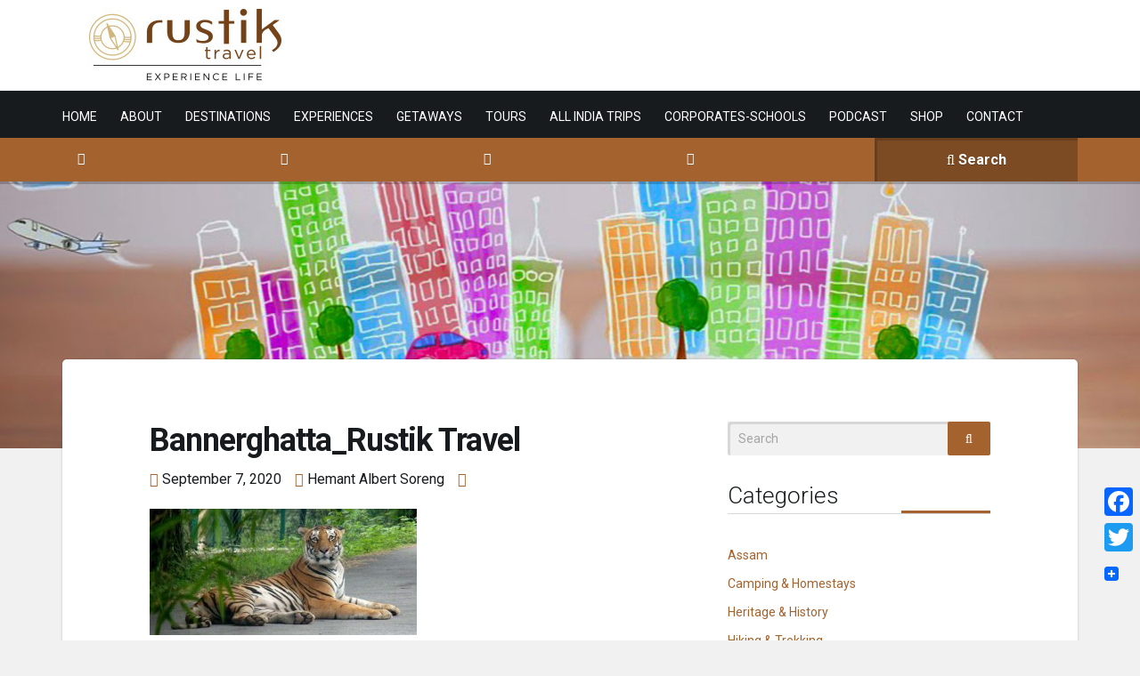

--- FILE ---
content_type: text/html; charset=UTF-8
request_url: https://www.rustiktravel.com/Experiences/bannerghatta-getaway/attachment/bannerghatta_rustik-travel_950x450_4/
body_size: 18126
content:
<!doctype html>
<!--[if IE 8]> <html class="no-js lt-ie9" lang="en"> <![endif]-->
<!--[if gt IE 8]><!--> <html class="no-js" lang="en"> <!--<![endif]-->
<head>
	<meta charset="UTF-8">
	<meta name="viewport" content="width=device-width, initial-scale=1">
	<meta name="keywords" content="Rustik Travel, rustiktravel, RustikTravel">
	
	<meta name='robots' content='index, follow, max-image-preview:large, max-snippet:-1, max-video-preview:-1' />

	<!-- This site is optimized with the Yoast SEO plugin v16.5 - https://yoast.com/wordpress/plugins/seo/ -->
	<title>Bannerghatta_Rustik Travel | Rustik Travel</title>
	<meta name="description" content="Bannerghatta_Rustik Travel" />
	<link rel="canonical" href="https://rustik-images.s3.us-west-2.amazonaws.com/wp-content/uploads/2020/09/07161529/Bannerghatta_Rustik-Travel_950x450_4.jpg" />
	<meta property="og:locale" content="en_US" />
	<meta property="og:type" content="article" />
	<meta property="og:title" content="Bannerghatta_Rustik Travel | Rustik Travel" />
	<meta property="og:description" content="Bannerghatta_Rustik Travel" />
	<meta property="og:url" content="https://rustik-images.s3.us-west-2.amazonaws.com/wp-content/uploads/2020/09/07161529/Bannerghatta_Rustik-Travel_950x450_4.jpg" />
	<meta property="og:site_name" content="Rustik Travel" />
	<meta property="article:publisher" content="https://www.facebook.com/rustiktravel" />
	<meta property="article:modified_time" content="2020-09-07T10:46:02+00:00" />
	<meta property="og:image" content="https://rustik-images.s3.us-west-2.amazonaws.com/wp-content/uploads/2020/09/07161529/Bannerghatta_Rustik-Travel_950x450_4.jpg" />
	<meta property="og:image:width" content="950" />
	<meta property="og:image:height" content="450" />
	<meta name="twitter:card" content="summary" />
	<meta name="twitter:site" content="@RustikTravel" />
	<script type="application/ld+json" class="yoast-schema-graph">{"@context":"https://schema.org","@graph":[{"@type":"WebSite","@id":"https://www.rustiktravel.com/#website","url":"https://www.rustiktravel.com/","name":"Rustik Travel","description":"Experience Life","potentialAction":[{"@type":"SearchAction","target":"https://www.rustiktravel.com/?s={search_term_string}","query-input":"required name=search_term_string"}],"inLanguage":"en"},{"@type":"WebPage","@id":"https://rustik-images.s3.us-west-2.amazonaws.com/wp-content/uploads/2020/09/07161529/Bannerghatta_Rustik-Travel_950x450_4.jpg#webpage","url":"https://rustik-images.s3.us-west-2.amazonaws.com/wp-content/uploads/2020/09/07161529/Bannerghatta_Rustik-Travel_950x450_4.jpg","name":"Bannerghatta_Rustik Travel | Rustik Travel","isPartOf":{"@id":"https://www.rustiktravel.com/#website"},"datePublished":"2020-09-07T10:45:29+00:00","dateModified":"2020-09-07T10:46:02+00:00","description":"Bannerghatta_Rustik Travel","breadcrumb":{"@id":"https://rustik-images.s3.us-west-2.amazonaws.com/wp-content/uploads/2020/09/07161529/Bannerghatta_Rustik-Travel_950x450_4.jpg#breadcrumb"},"inLanguage":"en","potentialAction":[{"@type":"ReadAction","target":["https://rustik-images.s3.us-west-2.amazonaws.com/wp-content/uploads/2020/09/07161529/Bannerghatta_Rustik-Travel_950x450_4.jpg"]}]},{"@type":"BreadcrumbList","@id":"https://rustik-images.s3.us-west-2.amazonaws.com/wp-content/uploads/2020/09/07161529/Bannerghatta_Rustik-Travel_950x450_4.jpg#breadcrumb","itemListElement":[{"@type":"ListItem","position":1,"name":"Home","item":"https://www.rustiktravel.com/"},{"@type":"ListItem","position":2,"name":"Bannerghatta Getaway","item":"https://www.rustiktravel.com/Experiences/bannerghatta-getaway/"},{"@type":"ListItem","position":3,"name":"Bannerghatta_Rustik Travel"}]}]}</script>
	<!-- / Yoast SEO plugin. -->


<link rel='dns-prefetch' href='//rustiktravel.com' />
<link rel='dns-prefetch' href='//fonts.googleapis.com' />
<link rel='dns-prefetch' href='//s.w.org' />
<link rel='dns-prefetch' href='//www.googletagmanager.com' />
<link rel="alternate" type="application/rss+xml" title="Rustik Travel &raquo; Feed" href="https://www.rustiktravel.com/feed/" />
<link rel="alternate" type="application/rss+xml" title="Rustik Travel &raquo; Comments Feed" href="https://www.rustiktravel.com/comments/feed/" />
<link rel="alternate" type="application/rss+xml" title="Rustik Travel &raquo; Bannerghatta_Rustik Travel Comments Feed" href="https://www.rustiktravel.com/Experiences/bannerghatta-getaway/attachment/bannerghatta_rustik-travel_950x450_4/feed/" />
		<script type="text/javascript">
			window._wpemojiSettings = {"baseUrl":"https:\/\/s.w.org\/images\/core\/emoji\/13.0.1\/72x72\/","ext":".png","svgUrl":"https:\/\/s.w.org\/images\/core\/emoji\/13.0.1\/svg\/","svgExt":".svg","source":{"concatemoji":"https:\/\/rustiktravel.com\/wp-includes\/js\/wp-emoji-release.min.js"}};
			!function(e,a,t){var n,r,o,i=a.createElement("canvas"),p=i.getContext&&i.getContext("2d");function s(e,t){var a=String.fromCharCode;p.clearRect(0,0,i.width,i.height),p.fillText(a.apply(this,e),0,0);e=i.toDataURL();return p.clearRect(0,0,i.width,i.height),p.fillText(a.apply(this,t),0,0),e===i.toDataURL()}function c(e){var t=a.createElement("script");t.src=e,t.defer=t.type="text/javascript",a.getElementsByTagName("head")[0].appendChild(t)}for(o=Array("flag","emoji"),t.supports={everything:!0,everythingExceptFlag:!0},r=0;r<o.length;r++)t.supports[o[r]]=function(e){if(!p||!p.fillText)return!1;switch(p.textBaseline="top",p.font="600 32px Arial",e){case"flag":return s([127987,65039,8205,9895,65039],[127987,65039,8203,9895,65039])?!1:!s([55356,56826,55356,56819],[55356,56826,8203,55356,56819])&&!s([55356,57332,56128,56423,56128,56418,56128,56421,56128,56430,56128,56423,56128,56447],[55356,57332,8203,56128,56423,8203,56128,56418,8203,56128,56421,8203,56128,56430,8203,56128,56423,8203,56128,56447]);case"emoji":return!s([55357,56424,8205,55356,57212],[55357,56424,8203,55356,57212])}return!1}(o[r]),t.supports.everything=t.supports.everything&&t.supports[o[r]],"flag"!==o[r]&&(t.supports.everythingExceptFlag=t.supports.everythingExceptFlag&&t.supports[o[r]]);t.supports.everythingExceptFlag=t.supports.everythingExceptFlag&&!t.supports.flag,t.DOMReady=!1,t.readyCallback=function(){t.DOMReady=!0},t.supports.everything||(n=function(){t.readyCallback()},a.addEventListener?(a.addEventListener("DOMContentLoaded",n,!1),e.addEventListener("load",n,!1)):(e.attachEvent("onload",n),a.attachEvent("onreadystatechange",function(){"complete"===a.readyState&&t.readyCallback()})),(n=t.source||{}).concatemoji?c(n.concatemoji):n.wpemoji&&n.twemoji&&(c(n.twemoji),c(n.wpemoji)))}(window,document,window._wpemojiSettings);
		</script>
		<style type="text/css">
img.wp-smiley,
img.emoji {
	display: inline !important;
	border: none !important;
	box-shadow: none !important;
	height: 1em !important;
	width: 1em !important;
	margin: 0 .07em !important;
	vertical-align: -0.1em !important;
	background: none !important;
	padding: 0 !important;
}
</style>
	<link rel='stylesheet' id='fbrev_css-css'  href='https://rustiktravel.com/wp-content/plugins/fb-reviews-widget/static/css/facebook-review.css' type='text/css' media='all' />
<link rel='stylesheet' id='ci-roboto-css'  href='//fonts.googleapis.com/css?family=Roboto%3A400%2C300%2C400italic%2C700%2C700italic%2C900%26subset%3Dlatin%2Ccyrillic-ext' type='text/css' media='all' />
<link rel='stylesheet' id='fancybox-css'  href='https://rustiktravel.com/wp-content/themes/wp_cousteau5-v1.3/panel/scripts/fancybox-2.1.5/jquery.fancybox.css' type='text/css' media='all' />
<link rel='stylesheet' id='wp-block-library-css'  href='https://rustiktravel.com/wp-includes/css/dist/block-library/style.min.css' type='text/css' media='all' />
<link rel='stylesheet' id='single-testimonial-block-css'  href='https://rustiktravel.com/wp-content/plugins/easy-testimonials/blocks/single-testimonial/style.css' type='text/css' media='all' />
<link rel='stylesheet' id='random-testimonial-block-css'  href='https://rustiktravel.com/wp-content/plugins/easy-testimonials/blocks/random-testimonial/style.css' type='text/css' media='all' />
<link rel='stylesheet' id='testimonials-list-block-css'  href='https://rustiktravel.com/wp-content/plugins/easy-testimonials/blocks/testimonials-list/style.css' type='text/css' media='all' />
<link rel='stylesheet' id='testimonials-cycle-block-css'  href='https://rustiktravel.com/wp-content/plugins/easy-testimonials/blocks/testimonials-cycle/style.css' type='text/css' media='all' />
<link rel='stylesheet' id='testimonials-grid-block-css'  href='https://rustiktravel.com/wp-content/plugins/easy-testimonials/blocks/testimonials-grid/style.css' type='text/css' media='all' />
<link rel='stylesheet' id='cisc-shortcodes-css'  href='https://rustiktravel.com/wp-content/plugins/cssigniter-shortcodes/src/style.min.css' type='text/css' media='all' />
<link rel='stylesheet' id='font-awesome-css'  href='https://rustiktravel.com/wp-content/plugins/socials-ignited/includes/assets/vendor/fontawesome/css/all.min.css' type='text/css' media='all' />
<link rel='stylesheet' id='tiny-slider-css'  href='https://rustiktravel.com/wp-content/plugins/cssigniter-shortcodes/src/vendor/tiny-slider/tiny-slider.min.css' type='text/css' media='all' />
<link rel='stylesheet' id='easy_testimonial_style-css'  href='https://rustiktravel.com/wp-content/plugins/easy-testimonials/include/assets/css/style.css' type='text/css' media='all' />
<link rel='stylesheet' id='fm-jquery-ui-css'  href='https://rustiktravel.com/wp-content/plugins/form-maker/css/jquery-ui-1.10.3.custom.css' type='text/css' media='all' />
<link rel='stylesheet' id='fm-jquery-ui-spinner-css'  href='https://rustiktravel.com/wp-content/plugins/form-maker/css/jquery-ui-spinner.css' type='text/css' media='all' />
<link rel='stylesheet' id='form_maker_calendar-jos-css'  href='https://rustiktravel.com/wp-content/plugins/form-maker/css/calendar-jos.css' type='text/css' media='all' />
<link rel='stylesheet' id='phone_field_css-css'  href='https://rustiktravel.com/wp-content/plugins/form-maker/css/intlTelInput.css' type='text/css' media='all' />
<link rel='stylesheet' id='form_maker_frontend-css'  href='https://rustiktravel.com/wp-content/plugins/form-maker/css/form_maker_frontend.css' type='text/css' media='all' />
<link rel='stylesheet' id='style_submissions-css'  href='https://rustiktravel.com/wp-content/plugins/form-maker/css/style_submissions.css' type='text/css' media='all' />
<link rel='stylesheet' id='fm_googlefonts-css'  href='https://fonts.googleapis.com/css?family=Open+Sans|Oswald|Droid+Sans|Lato|Open+Sans+Condensed|PT+Sans|Ubuntu|PT+Sans+Narrow|Yanone+Kaffeesatz|Roboto+Condensed|Source+Sans+Pro|Nunito|Francois+One|Roboto|Raleway|Arimo|Cuprum|Play|Dosis|Abel|Droid+Serif|Arvo|Lora|Rokkitt|PT+Serif|Bitter|Merriweather|Vollkorn|Cantata+One|Kreon|Josefin+Slab|Playfair+Display|Bree+Serif|Crimson+Text|Old+Standard+TT|Sanchez|Crete+Round|Cardo|Noticia+Text|Judson|Lobster|Unkempt|Changa+One|Special+Elite|Chewy|Comfortaa|Boogaloo|Fredoka+One|Luckiest+Guy|Cherry+Cream+Soda|Lobster+Two|Righteous|Squada+One|Black+Ops+One|Happy+Monkey|Passion+One|Nova+Square|Metamorphous|Poiret+One|Bevan|Shadows+Into+Light|The+Girl+Next+Door|Coming+Soon|Dancing+Script|Pacifico|Crafty+Girls|Calligraffitti|Rock+Salt|Amatic+SC|Leckerli+One|Tangerine|Reenie+Beanie|Satisfy|Gloria+Hallelujah|Permanent+Marker|Covered+By+Your+Grace|Walter+Turncoat|Patrick+Hand|Schoolbell|Indie+Flower&#038;subset=greek,latin,greek-ext,vietnamese,cyrillic-ext,latin-ext,cyrillic' type='text/css' media='all' />
<link rel='stylesheet' id='fm-animate-css'  href='https://rustiktravel.com/wp-content/plugins/form-maker/css/frontend/fm-animate.css' type='text/css' media='all' />
<link rel='stylesheet' id='fm-font-awesome-css'  href='https://rustiktravel.com/wp-content/plugins/form-maker/css/frontend/font-awesome/font-awesome.css' type='text/css' media='all' />
<link rel='stylesheet' id='collapseomatic-css-css'  href='https://rustiktravel.com/wp-content/plugins/jquery-collapse-o-matic/light_style.css' type='text/css' media='all' />
<link rel='stylesheet' id='socials-ignited-css'  href='https://rustiktravel.com/wp-content/plugins/socials-ignited/includes/assets/css/style.min.css' type='text/css' media='all' />
<style id='socials-ignited-inline-css' type='text/css'>
#socials-ignited-2 i { color: #ffffff; background: #a4622e; font-size: 17px; width: 30px; height: 30px; line-height: 30px; border-radius: 50px; border-color: #ffffff; opacity: 0.7;  } 
#socials-ignited-2 a:hover i { opacity: 1; }

</style>
<link rel='stylesheet' id='dlm-frontend-css'  href='https://rustiktravel.com/wp-content/plugins/download-monitor/assets/css/frontend.css' type='text/css' media='all' />
<link rel='stylesheet' id='ecwd-popup-style-css'  href='https://rustiktravel.com/wp-content/plugins/event-calendar-wd-new/css/ecwd_popup.css' type='text/css' media='all' />
<link rel='stylesheet' id='ecwd_font-awesome-css'  href='https://rustiktravel.com/wp-content/plugins/event-calendar-wd-new/css/font-awesome/font-awesome.css' type='text/css' media='all' />
<link rel='stylesheet' id='ecwd-public-css'  href='https://rustiktravel.com/wp-content/plugins/event-calendar-wd-new/css/style.css' type='text/css' media='all' />
<style id='ecwd-public-inline-css' type='text/css'>
.ecwd_calendar.ecwd-widget-mini {
    max-width: 360px;
}

</style>
<link rel='stylesheet' id='ci-normalize-css'  href='https://rustiktravel.com/wp-content/themes/wp_cousteau5-v1.3/css/normalize.css' type='text/css' media='all' />
<link rel='stylesheet' id='ci-bootstrap-css'  href='https://rustiktravel.com/wp-content/themes/wp_cousteau5-v1.3/css/bootstrap.css' type='text/css' media='all' />
<link rel='stylesheet' id='ci-flexslider-css'  href='https://rustiktravel.com/wp-content/themes/wp_cousteau5-v1.3/css/flexslider.css' type='text/css' media='all' />
<link rel='stylesheet' id='mmenu-css'  href='https://rustiktravel.com/wp-content/themes/wp_cousteau5-v1.3/css/mmenu.css' type='text/css' media='all' />
<link rel='stylesheet' id='ci-style-css'  href='https://rustiktravel.com/wp-content/themes/wp_cousteau5-v1.3/style.css' type='text/css' media='screen' />
<link rel='stylesheet' id='ci-color-scheme-css'  href='https://rustiktravel.com/wp-content/themes/wp_cousteau5-v1.3/colors/brown.css' type='text/css' media='all' />
<link rel='stylesheet' id='grw_css-css'  href='https://rustiktravel.com/wp-content/plugins/widget-google-reviews/static/css/google-review.css' type='text/css' media='all' />
<link rel='stylesheet' id='addtoany-css'  href='https://rustiktravel.com/wp-content/plugins/add-to-any/addtoany.min.css' type='text/css' media='all' />
<style id='addtoany-inline-css' type='text/css'>
@media screen and (max-width:980px){
.a2a_floating_style.a2a_vertical_style{display:none;}
}
</style>
<script type='text/javascript' src='https://rustiktravel.com/wp-content/plugins/fb-reviews-widget/static/js/wpac-time.js' id='wpac_time_js-js'></script>
<script type='text/javascript' src='https://rustiktravel.com/wp-includes/js/jquery/jquery.min.js' id='jquery-core-js'></script>
<script type='text/javascript' src='https://rustiktravel.com/wp-includes/js/jquery/jquery-migrate.min.js' id='jquery-migrate-js'></script>
<script type='text/javascript' src='https://rustiktravel.com/wp-content/plugins/event-calendar-wd-new/js/gmap/gmap3.js' id='ecwd-gmap-public-js'></script>
<script type='text/javascript' src='https://rustiktravel.com/wp-content/plugins/event-calendar-wd-new/js/ecwd_popup.js' id='ecwd-popup-js'></script>
<script type='text/javascript' src='https://rustiktravel.com/wp-includes/js/jquery/ui/core.min.js' id='jquery-ui-core-js'></script>
<script type='text/javascript' src='https://rustiktravel.com/wp-includes/js/jquery/ui/mouse.min.js' id='jquery-ui-mouse-js'></script>
<script type='text/javascript' src='https://rustiktravel.com/wp-includes/js/jquery/ui/draggable.min.js' id='jquery-ui-draggable-js'></script>
<script type='text/javascript' src='https://rustiktravel.com/wp-includes/js/imagesloaded.min.js' id='imagesloaded-js'></script>
<script type='text/javascript' src='https://rustiktravel.com/wp-includes/js/masonry.min.js' id='masonry-js'></script>
<script type='text/javascript' id='ecwd-public-js-extra'>
/* <![CDATA[ */
var ecwd = {"ajaxurl":"https:\/\/rustiktravel.com\/wp-admin\/admin-ajax.php","ajaxnonce":"e0eb172ac7","loadingText":"Loading...","event_popup_title_text":"Event Details","plugin_url":"https:\/\/rustiktravel.com\/wp-content\/plugins\/event-calendar-wd-new","gmap_type":"ROADMAP","gmap_redirect":"","gmap_key":"","gmap_style":""};
/* ]]> */
</script>
<script type='text/javascript' src='https://rustiktravel.com/wp-content/plugins/event-calendar-wd-new/js/scripts.js' id='ecwd-public-js'></script>
<script type='text/javascript' src='https://rustiktravel.com/wp-content/plugins/add-to-any/addtoany.min.js' id='addtoany-js'></script>
<script type='text/javascript' src='https://rustiktravel.com/wp-content/plugins/form-maker/js/if_gmap_front_end.js' id='gmap_form-js'></script>
<script type='text/javascript' src='https://rustiktravel.com/wp-content/plugins/form-maker/js/intlTelInput.js' id='phone_field-js'></script>
<script type='text/javascript' src='https://rustiktravel.com/wp-content/plugins/form-maker/js/file-upload.js' id='fm-file-upload-js'></script>
<script type='text/javascript' src='https://rustiktravel.com/wp-content/plugins/form-maker/js/calendar/calendar.js' id='fm-Calendar-js'></script>
<script type='text/javascript' src='https://rustiktravel.com/wp-content/plugins/form-maker/js/calendar/calendar_function.js' id='calendar_function-js'></script>
<script type='text/javascript' id='main_div_front_end-js-extra'>
/* <![CDATA[ */
var fm_objectL10n = {"plugin_url":"https:\/\/rustiktravel.com\/wp-content\/plugins\/form-maker","fm_file_type_error":"Can not upload this type of file","fm_field_is_required":"Field is required","fm_min_max_check_1":"The ","fm_min_max_check_2":" value must be between ","fm_spinner_check":"Value must be between "};
/* ]]> */
</script>
<script type='text/javascript' src='https://rustiktravel.com/wp-content/plugins/form-maker/js/main_div_front_end.js' id='main_div_front_end-js'></script>
<script type='text/javascript' src='https://rustiktravel.com/wp-content/themes/wp_cousteau5-v1.3/panel/scripts/modernizr-2.6.2.js' id='modernizr-js'></script>
<script type='text/javascript' id='easy-testimonials-reveal-js-extra'>
/* <![CDATA[ */
var easy_testimonials_reveal = {"show_less_text":"Show Less"};
/* ]]> */
</script>
<script type='text/javascript' src='https://rustiktravel.com/wp-content/plugins/easy-testimonials/include/assets/js/easy-testimonials-reveal.js' id='easy-testimonials-reveal-js'></script>
<link rel="https://api.w.org/" href="https://www.rustiktravel.com/wp-json/" /><link rel="alternate" type="application/json" href="https://www.rustiktravel.com/wp-json/wp/v2/media/4393" /><link rel="EditURI" type="application/rsd+xml" title="RSD" href="https://rustiktravel.com/xmlrpc.php?rsd" />
<link rel="wlwmanifest" type="application/wlwmanifest+xml" href="https://rustiktravel.com/wp-includes/wlwmanifest.xml" /> 
<meta name="generator" content="WordPress 5.7.14" />
<meta name="generator" content="CSSIgniter - Cousteau" />
<link rel='shortlink' href='https://www.rustiktravel.com/?p=4393' />
<link rel="alternate" type="application/json+oembed" href="https://www.rustiktravel.com/wp-json/oembed/1.0/embed?url=https%3A%2F%2Fwww.rustiktravel.com%2FExperiences%2Fbannerghatta-getaway%2Fattachment%2Fbannerghatta_rustik-travel_950x450_4%2F" />
<link rel="alternate" type="text/xml+oembed" href="https://www.rustiktravel.com/wp-json/oembed/1.0/embed?url=https%3A%2F%2Fwww.rustiktravel.com%2FExperiences%2Fbannerghatta-getaway%2Fattachment%2Fbannerghatta_rustik-travel_950x450_4%2F&#038;format=xml" />

<script data-cfasync="false">
window.a2a_config=window.a2a_config||{};a2a_config.callbacks=[];a2a_config.overlays=[];a2a_config.templates={};
(function(d,s,a,b){a=d.createElement(s);b=d.getElementsByTagName(s)[0];a.async=1;a.src="https://static.addtoany.com/menu/page.js";b.parentNode.insertBefore(a,b);})(document,"script");
</script>
<style type="text/css" media="screen"></style><style type="text/css" media="screen">@media (max-width: 728px) {}</style><style type="text/css" media="screen">@media (max-width: 320px) {}</style><meta name="generator" content="Site Kit by Google 1.162.0" /><!-- Facebook Pixel Code -->
<script>
!function(f,b,e,v,n,t,s){if(f.fbq)return;n=f.fbq=function(){n.callMethod?
n.callMethod.apply(n,arguments):n.queue.push(arguments)};if(!f._fbq)f._fbq=n;
n.push=n;n.loaded=!0;n.version='2.0';n.queue=[];t=b.createElement(e);t.async=!0;
t.src=v;s=b.getElementsByTagName(e)[0];s.parentNode.insertBefore(t,s)}(window,
document,'script','https://connect.facebook.net/en_US/fbevents.js');
fbq('init', '962038190554433'); // Insert your pixel ID here.
fbq('track', 'PageView');
</script>
<noscript><img height="1" width="1" style="display:none"
src="https://www.facebook.com/tr?id=962038190554433&ev=PageView&noscript=1"
/></noscript>
<!-- DO NOT MODIFY -->
<!-- End Facebook Pixel Code --><link rel="shortcut icon" type="image/x-icon" href="https://www.rustiktravel.com/wp-content/uploads/2021/07/Rustik-Travel-Monogram_16x16.png" /><link rel="apple-touch-icon" href="https://www.rustiktravel.com/wp-content/uploads/2021/07/Rustik-Travel-Monogram_57x57.png" /><link rel="apple-touch-icon" sizes="72x72" href="https://www.rustiktravel.com/wp-content/uploads/2021/07/Rustik-Travel-Monogram_72x72.png" /><link rel="apple-touch-icon" sizes="114x114" href="https://www.rustiktravel.com/wp-content/uploads/2021/07/Rustik-Travel-Monogram_72x72.png" /><link rel="pingback" href="https://rustiktravel.com/xmlrpc.php" /><link rel="icon" href="https://rustik-images.s3.us-west-2.amazonaws.com/wp-content/uploads/2015/10/04185923/cropped-monogram-114-114-32x32.jpg" sizes="32x32" />
<link rel="icon" href="https://rustik-images.s3.us-west-2.amazonaws.com/wp-content/uploads/2015/10/04185923/cropped-monogram-114-114-192x192.jpg" sizes="192x192" />
<link rel="apple-touch-icon" href="https://rustik-images.s3.us-west-2.amazonaws.com/wp-content/uploads/2015/10/04185923/cropped-monogram-114-114-180x180.jpg" />
<meta name="msapplication-TileImage" content="https://rustik-images.s3.us-west-2.amazonaws.com/wp-content/uploads/2015/10/04185923/cropped-monogram-114-114-270x270.jpg" />
			<style type="text/css">
#navigation a {
color: white;
}
nav#nav {
  margin-top: 5px;
}
.item-info a {
  font-size: 14px;
}
.item-info{min-height:57px;}
.item-excerpt {
  display:none;
}
#credits-wrap li a {font-size: 16px;}
a.btn.btn-all {
  width:100%;
  height: 50px;
  float:left;
  padding-top:15px;
 margin-bottom:15px;
}
span.item-price {
  text-align: center;
  width: 115px;
  padding: 22px 0px;
  font-size:13px;
}
input {
  height: 32px;
}
input[type="submit"], button{padding: 8px 20px;}

.testimonial blockquote { font-size: 18px;}
.testimonial cite{ font-size:16px;}
.flexslider a.flex-next:hover{color:#754319;}
.flexslider a.flex-prev:hover{color:#754319;}
input{height:38px;}
.cisc-button.cisc-button-large{width:100%;}
.item {
    box-shadow: 0 0 10px black;
}

.slide .entry-title{text-align:left;}
.item-description span {height:55px;}
.widget ul li {
    border-bottom:none;
}
#nav-wrap.col-md-8{padding-top: 14px;}
#header-wrap {
    padding: 10px 0;}
#hero .entry {
    bottom: 0px;
    min-height: 0px; 
}
#hero {
    min-height: 225px;
}
.slide .entry-title {
    letter-spacing: .4px;
}
.login form .input {
    background-color: #eee;
}
h2.entry-title {
    letter-spacing: -1px;
}
.alignnone {display:none;}

.navigation.group{text-align:center;}
a.next.page-numbers{float:right;}
a.prev.page-numbers{float:left;}

ul.kiwi-logo-carousel.kiwi-logo-carousel-destinations.default.align-center.col4 li{box-shadow:0 0 10px black;}
.collapseomatic {
padding: 0 0 10px 16px;
    }
#search-filters {
    margin-bottom: 0;
}

p.item-info{color: #fff; text-transform: uppercase;}
.colomat-hover{text-decoration:none;}
aside .widget.spider_calendar.group#calendar_1 > table{width:360px;}

@media only screen and (max-width:980px) {
  .jotform-feedback-link { display: none; }
}
</style>
</head>
<body data-rsssl=1 class="attachment attachment-template-default single single-attachment postid-4393 attachmentid-4393 attachment-jpeg ecwd-theme-wp_cousteau5-v1.3 ci-cousteau ci-cousteau- ci-scheme-brown">

<div id="page">
	<div id="mobile-bar">
		<a class="menu-trigger" href="#mobilemenu"><i class="fa fa-bars"></i></a>
		<h1 class="mob-title">Rustik Travel</h1>
	</div>
	<div id="header-wrap">
		<header id="header" class="container col-12">

			<div id="logo-row" class="col-md-4">
				<div class="col-md-12">
					<h1 class="logo imglogo"><a href="https://www.rustiktravel.com"><img src="https://rustik-images.s3-us-west-2.amazonaws.com/wp-content/uploads/2016/02/02160636/Rustik-Logo-Final-e1454409926667.jpg" alt="Rustik Travel" /></a></h1>				</div><!-- /col-md-12-->
			</div><!-- /row -->

		</header><!-- /header -->
	</div><!-- /header-wrap -->

	<div id="nav-wrap">
		<div class="container">
			<div class="row">
				<div class="col-md-12">
					<nav id="nav">
						<ul id="navigation" class="group"><li id="menu-item-47" class="menu-item menu-item-type-post_type menu-item-object-page menu-item-home menu-item-47"><a href="https://www.rustiktravel.com/">HOME</a></li>
<li id="menu-item-57704" class="menu-item menu-item-type-custom menu-item-object-custom menu-item-has-children menu-item-57704"><a href="https://www.rustiktravel.com/about/">ABOUT</a>
<ul class="sub-menu">
	<li id="menu-item-57702" class="menu-item menu-item-type-post_type menu-item-object-page menu-item-57702"><a href="https://www.rustiktravel.com/about/">ABOUT US</a></li>
	<li id="menu-item-57701" class="menu-item menu-item-type-post_type menu-item-object-page current_page_parent menu-item-57701"><a href="https://www.rustiktravel.com/blog/">BLOG</a></li>
	<li id="menu-item-57697" class="menu-item menu-item-type-custom menu-item-object-custom menu-item-has-children menu-item-57697"><a href="https://www.rustiktravel.com/contact/#partner">PARTNERS</a>
	<ul class="sub-menu">
		<li id="menu-item-57698" class="menu-item menu-item-type-custom menu-item-object-custom menu-item-57698"><a href="https://www.incredibleindia.org/content/incredible-india-v2/en.html">INCREDIBLE INDIA</a></li>
		<li id="menu-item-57699" class="menu-item menu-item-type-custom menu-item-object-custom menu-item-57699"><a href="https://tourism.gov.in">MINISTRY OF TOURISM GOI</a></li>
		<li id="menu-item-57700" class="menu-item menu-item-type-custom menu-item-object-custom menu-item-57700"><a href="https://partner.globalrescue.com/rustiktravel/index.html">GLOBAL RESCUE</a></li>
	</ul>
</li>
</ul>
</li>
<li id="menu-item-1761" class="menu-item menu-item-type-post_type menu-item-object-page menu-item-has-children menu-item-1761"><a href="https://www.rustiktravel.com/destinations/">DESTINATIONS</a>
<ul class="sub-menu">
	<li id="menu-item-3966" class="menu-item menu-item-type-custom menu-item-object-custom menu-item-3966"><a href="https://www.rustiktravel.com/experiences/?destination=205&#038;type=-1&#038;duration=-1&#038;price=-1">AFRICA</a></li>
	<li id="menu-item-3967" class="menu-item menu-item-type-custom menu-item-object-custom menu-item-has-children menu-item-3967"><a href="https://www.rustiktravel.com/experiences/?destination=206&#038;type=-1&#038;duration=-1&#038;price=-1">ASIA</a>
	<ul class="sub-menu">
		<li id="menu-item-3968" class="menu-item menu-item-type-custom menu-item-object-custom menu-item-3968"><a href="https://www.rustiktravel.com/experiences/?destination=151&#038;type=-1&#038;duration=-1&#038;price=-1">INDIA</a></li>
		<li id="menu-item-3969" class="menu-item menu-item-type-custom menu-item-object-custom menu-item-3969"><a href="https://www.rustiktravel.com/experiences/?destination=207&#038;type=-1&#038;duration=-1&#038;price=-1">SOUTH ASIA</a></li>
		<li id="menu-item-3970" class="menu-item menu-item-type-custom menu-item-object-custom menu-item-3970"><a href="https://www.rustiktravel.com/experiences/?destination=183&#038;type=-1&#038;duration=-1&#038;price=-1">SOUTH-EAST ASIA</a></li>
	</ul>
</li>
	<li id="menu-item-3971" class="menu-item menu-item-type-custom menu-item-object-custom menu-item-3971"><a href="https://www.rustiktravel.com/experiences/?destination=202&#038;type=-1&#038;duration=-1&#038;price=-1">EUROPE</a></li>
	<li id="menu-item-3972" class="menu-item menu-item-type-custom menu-item-object-custom menu-item-3972"><a href="https://www.rustiktravel.com/experiences/?destination=204&#038;type=-1&#038;duration=-1&#038;price=-1">NORTH AMERICA</a></li>
	<li id="menu-item-3973" class="menu-item menu-item-type-custom menu-item-object-custom menu-item-3973"><a href="https://www.rustiktravel.com/experiences/?destination=203&#038;type=-1&#038;duration=-1&#038;price=-1">OCEANIA</a></li>
	<li id="menu-item-3974" class="menu-item menu-item-type-custom menu-item-object-custom menu-item-3974"><a href="https://www.rustiktravel.com/experiences/?destination=201&#038;type=-1&#038;duration=-1&#038;price=-1">SOUTH AMERICA</a></li>
</ul>
</li>
<li id="menu-item-46" class="menu-item menu-item-type-post_type menu-item-object-page menu-item-has-children menu-item-46"><a href="https://www.rustiktravel.com/experiences/">EXPERIENCES</a>
<ul class="sub-menu">
	<li id="menu-item-1765" class="menu-item menu-item-type-post_type menu-item-object-page menu-item-1765"><a href="https://www.rustiktravel.com/types/">TYPES</a></li>
	<li id="menu-item-2597" class="menu-item menu-item-type-post_type menu-item-object-page menu-item-2597"><a href="https://www.rustiktravel.com/preferences/">PREFERENCES</a></li>
</ul>
</li>
<li id="menu-item-4432" class="menu-item menu-item-type-custom menu-item-object-custom menu-item-has-children menu-item-4432"><a href="https://www.rustiktravel.com/experiences/?destination=-1&#038;type=259&#038;duration=-1&#038;price=-1">GETAWAYS</a>
<ul class="sub-menu">
	<li id="menu-item-4564" class="menu-item menu-item-type-custom menu-item-object-custom menu-item-4564"><a href="https://www.rustiktravel.com/Experiences/offbeat-goa/">GOA</a></li>
	<li id="menu-item-4583" class="menu-item menu-item-type-custom menu-item-object-custom menu-item-has-children menu-item-4583"><a href="https://www.rustiktravel.com/experiences/?destination=32&#038;type=259&#038;duration=-1&#038;price=-1">HIMACHAL PRADESH</a>
	<ul class="sub-menu">
		<li id="menu-item-4582" class="menu-item menu-item-type-custom menu-item-object-custom menu-item-4582"><a href="https://www.rustiktravel.com/Experiences/kangra-getaway/">KANGRA</a></li>
	</ul>
</li>
	<li id="menu-item-4433" class="menu-item menu-item-type-custom menu-item-object-custom menu-item-has-children menu-item-4433"><a href="https://www.rustiktravel.com/experiences/?destination=28&#038;type=259&#038;duration=-1&#038;price=-1">KARNATAKA</a>
	<ul class="sub-menu">
		<li id="menu-item-4434" class="menu-item menu-item-type-custom menu-item-object-custom menu-item-4434"><a href="https://www.rustiktravel.com/Experiences/bandipur-getaway/">BANDIPUR</a></li>
		<li id="menu-item-4439" class="menu-item menu-item-type-custom menu-item-object-custom menu-item-4439"><a href="https://www.rustiktravel.com/Experiences/bannerghatta-getaway/">BANNERGHATTA</a></li>
		<li id="menu-item-4438" class="menu-item menu-item-type-custom menu-item-object-custom menu-item-4438"><a href="https://www.rustiktravel.com/Experiences/bheemeshwari-getaway/">BHEEMESHWARI</a></li>
		<li id="menu-item-4452" class="menu-item menu-item-type-custom menu-item-object-custom menu-item-4452"><a href="https://www.rustiktravel.com/Experiences/br-hills-getaway/">BR HILLS</a></li>
		<li id="menu-item-4488" class="menu-item menu-item-type-custom menu-item-object-custom menu-item-4488"><a href="https://www.rustiktravel.com/Experiences/chikamagalur-getaway/">CHIKAMAGALUR</a></li>
		<li id="menu-item-4437" class="menu-item menu-item-type-custom menu-item-object-custom menu-item-4437"><a href="https://www.rustiktravel.com/Experiences/coorg-getaway/">COORG</a></li>
		<li id="menu-item-4460" class="menu-item menu-item-type-custom menu-item-object-custom menu-item-4460"><a href="https://www.rustiktravel.com/Experiences/dandeli-getaway/">DANDELI</a></li>
		<li id="menu-item-4468" class="menu-item menu-item-type-custom menu-item-object-custom menu-item-4468"><a href="https://www.rustiktravel.com/Experiences/gokarna-getaway/">GOKARNA</a></li>
		<li id="menu-item-4435" class="menu-item menu-item-type-custom menu-item-object-custom menu-item-4435"><a href="https://www.rustiktravel.com/Experiences/hampi-getaway/">HAMPI</a></li>
		<li id="menu-item-4440" class="menu-item menu-item-type-custom menu-item-object-custom menu-item-4440"><a href="https://www.rustiktravel.com/Experiences/kabini-getaway/">KABINI</a></li>
		<li id="menu-item-4436" class="menu-item menu-item-type-custom menu-item-object-custom menu-item-4436"><a href="https://www.rustiktravel.com/Experiences/kanakapura-getaway/">KANAKAPURA</a></li>
		<li id="menu-item-4478" class="menu-item menu-item-type-custom menu-item-object-custom menu-item-4478"><a href="https://www.rustiktravel.com/Experiences/mangalore-getaway/">MANGALORE</a></li>
	</ul>
</li>
	<li id="menu-item-4565" class="menu-item menu-item-type-custom menu-item-object-custom menu-item-4565"><a href="https://www.rustiktravel.com/Experiences/pondicherry-experience/">PONDICHERRY</a></li>
	<li id="menu-item-4499" class="menu-item menu-item-type-custom menu-item-object-custom menu-item-has-children menu-item-4499"><a href="https://www.rustiktravel.com/experiences/?destination=66&#038;type=259&#038;duration=-1&#038;price=-1">RAJASTHAN</a>
	<ul class="sub-menu">
		<li id="menu-item-4503" class="menu-item menu-item-type-custom menu-item-object-custom menu-item-4503"><a href="https://www.rustiktravel.com/Experiences/jaipur-getaway/">JAIPUR</a></li>
		<li id="menu-item-4498" class="menu-item menu-item-type-custom menu-item-object-custom menu-item-4498"><a href="https://www.rustiktravel.com/Experiences/ranthambore-national-park-getaway/">RANTHAMBORE</a></li>
	</ul>
</li>
	<li id="menu-item-4558" class="menu-item menu-item-type-custom menu-item-object-custom menu-item-has-children menu-item-4558"><a href="https://www.rustiktravel.com/experiences/?destination=41&#038;type=259&#038;duration=-1&#038;price=-1">UTTARAKHAND</a>
	<ul class="sub-menu">
		<li id="menu-item-4559" class="menu-item menu-item-type-custom menu-item-object-custom menu-item-4559"><a href="https://www.rustiktravel.com/Experiences/dehradun-getaway/">DEHRADUN</a></li>
		<li id="menu-item-4561" class="menu-item menu-item-type-custom menu-item-object-custom menu-item-4561"><a href="https://www.rustiktravel.com/Experiences/jim-corbett-national-park-getaway/">JIM CORBETT NATIONAL PARK</a></li>
		<li id="menu-item-4563" class="menu-item menu-item-type-custom menu-item-object-custom menu-item-4563"><a href="https://www.rustiktravel.com/Experiences/mukteshwar-getaway/">MUKTESHWAR</a></li>
		<li id="menu-item-4560" class="menu-item menu-item-type-custom menu-item-object-custom menu-item-4560"><a href="https://www.rustiktravel.com/Experiences/mussoorie-getaway/">MUSSOORIE</a></li>
		<li id="menu-item-4562" class="menu-item menu-item-type-custom menu-item-object-custom menu-item-4562"><a href="https://www.rustiktravel.com/Experiences/rishikesh-getaway/">RISHIKESH</a></li>
	</ul>
</li>
	<li id="menu-item-4512" class="menu-item menu-item-type-custom menu-item-object-custom menu-item-has-children menu-item-4512"><a href="https://www.rustiktravel.com/experiences/?destination=220&#038;type=259&#038;duration=-1&#038;price=-1">UTTAR PRADESH</a>
	<ul class="sub-menu">
		<li id="menu-item-4513" class="menu-item menu-item-type-custom menu-item-object-custom menu-item-4513"><a href="https://www.rustiktravel.com/Experiences/agra-getaway/">AGRA</a></li>
	</ul>
</li>
</ul>
</li>
<li id="menu-item-3016" class="menu-item menu-item-type-custom menu-item-object-custom menu-item-has-children menu-item-3016"><a href="https://www.rustiktravel.com/tours/">TOURS</a>
<ul class="sub-menu">
	<li id="menu-item-4020" class="menu-item menu-item-type-custom menu-item-object-custom menu-item-has-children menu-item-4020"><a href="https://www.rustiktravel.com/experiences/?destination=217&#038;type=-1&#038;duration=-1&#038;price=-1">NORTH INDIA</a>
	<ul class="sub-menu">
		<li id="menu-item-4039" class="menu-item menu-item-type-custom menu-item-object-custom menu-item-4039"><a href="https://www.rustiktravel.com/Experiences/delhi-agra-jaipur-the-golden-triangle/">AGRA</a></li>
		<li id="menu-item-4040" class="menu-item menu-item-type-custom menu-item-object-custom menu-item-4040"><a href="https://www.rustiktravel.com/experiences/?destination=29&#038;type=-1&#038;duration=-1&#038;price=-1">DELHI</a></li>
	</ul>
</li>
	<li id="menu-item-4021" class="menu-item menu-item-type-custom menu-item-object-custom menu-item-has-children menu-item-4021"><a href="https://www.rustiktravel.com/experiences/?destination=219&#038;type=-1&#038;duration=-1&#038;price=-1">NORTH-EAST INDIA</a>
	<ul class="sub-menu">
		<li id="menu-item-4047" class="menu-item menu-item-type-custom menu-item-object-custom menu-item-4047"><a href="https://www.rustiktravel.com/Experiences/sikkim-experience/">GANGTOK</a></li>
		<li id="menu-item-4046" class="menu-item menu-item-type-custom menu-item-object-custom menu-item-4046"><a href="https://www.rustiktravel.com/Experiences/mesmerizing-meghalaya/">SHILLONG</a></li>
	</ul>
</li>
	<li id="menu-item-4023" class="menu-item menu-item-type-custom menu-item-object-custom menu-item-has-children menu-item-4023"><a href="https://www.rustiktravel.com/experiences/?destination=216&#038;type=-1&#038;duration=-1&#038;price=-1">WEST INDIA</a>
	<ul class="sub-menu">
		<li id="menu-item-4131" class="menu-item menu-item-type-custom menu-item-object-custom menu-item-4131"><a href="https://www.rustiktravel.com/Experiences/aurangabad-tour/">AURANGABAD</a></li>
		<li id="menu-item-4095" class="menu-item menu-item-type-custom menu-item-object-custom menu-item-4095"><a href="https://www.rustiktravel.com/Experiences/offbeat-goa/">GOA</a></li>
		<li id="menu-item-4041" class="menu-item menu-item-type-custom menu-item-object-custom menu-item-4041"><a href="https://www.rustiktravel.com/Experiences/discover-jaipur-walking/">JAIPUR</a></li>
		<li id="menu-item-4045" class="menu-item menu-item-type-custom menu-item-object-custom menu-item-4045"><a href="https://www.rustiktravel.com/Experiences/rajasthan-desert-odyssey-in-jaisalmer-and-jodhpur/">JAISALMER</a></li>
		<li id="menu-item-4043" class="menu-item menu-item-type-custom menu-item-object-custom menu-item-4043"><a href="https://www.rustiktravel.com/Experiences/jodhpur-heritage-walks/">JODHPUR</a></li>
		<li id="menu-item-4044" class="menu-item menu-item-type-custom menu-item-object-custom menu-item-4044"><a href="https://www.rustiktravel.com/Experiences/udaipur-heritage-walks/">UDAIPUR</a></li>
	</ul>
</li>
	<li id="menu-item-4022" class="menu-item menu-item-type-custom menu-item-object-custom menu-item-has-children menu-item-4022"><a href="https://www.rustiktravel.com/experiences/?destination=215&#038;type=-1&#038;duration=-1&#038;price=-1">SOUTH INDIA</a>
	<ul class="sub-menu">
		<li id="menu-item-4049" class="menu-item menu-item-type-custom menu-item-object-custom menu-item-4049"><a href="https://www.rustiktravel.com/Experiences/bengaluru-walking-tours/">BANGALORE</a></li>
		<li id="menu-item-4051" class="menu-item menu-item-type-custom menu-item-object-custom menu-item-4051"><a href="https://www.rustiktravel.com/Experiences/the-coorg-tour/">COORG</a></li>
		<li id="menu-item-4050" class="menu-item menu-item-type-custom menu-item-object-custom menu-item-4050"><a href="https://www.rustiktravel.com/tours/">MYSORE</a></li>
		<li id="menu-item-4052" class="menu-item menu-item-type-custom menu-item-object-custom menu-item-4052"><a href="https://www.rustiktravel.com/Experiences/kochi-heritage-experience/">KOCHI</a></li>
		<li id="menu-item-4119" class="menu-item menu-item-type-custom menu-item-object-custom menu-item-4119"><a href="https://www.rustiktravel.com/Experiences/thiruvananthapuram-tour/">THIRUVANANTHAPURAM</a></li>
		<li id="menu-item-4053" class="menu-item menu-item-type-custom menu-item-object-custom menu-item-4053"><a href="https://www.rustiktravel.com/Experiences/wayanad-wanderlust/">WAYANAD</a></li>
		<li id="menu-item-4142" class="menu-item menu-item-type-custom menu-item-object-custom menu-item-4142"><a href="https://www.rustiktravel.com/Experiences/pondicherry-experience/">PONDICHERRY</a></li>
		<li id="menu-item-4056" class="menu-item menu-item-type-custom menu-item-object-custom menu-item-4056"><a href="https://www.rustiktravel.com/Experiences/cycling-in-the-nilgiris/">CONOOR-OOTY</a></li>
		<li id="menu-item-4054" class="menu-item menu-item-type-custom menu-item-object-custom menu-item-4054"><a href="https://www.rustiktravel.com/Experiences/exploring-the-land-of-chettiars/">CHETTINAD</a></li>
		<li id="menu-item-4055" class="menu-item menu-item-type-custom menu-item-object-custom menu-item-4055"><a href="https://www.rustiktravel.com/Experiences/south-indian-golden-heritage-circuit/">KUMBAKONAM-THANJAVUR</a></li>
		<li id="menu-item-4087" class="menu-item menu-item-type-custom menu-item-object-custom menu-item-4087"><a href="https://www.rustiktravel.com/Experiences/madurai-rameshwaram-dhanushkodichettinad-tour/">RAMESHWARAM-DHANUSHKODI</a></li>
	</ul>
</li>
</ul>
</li>
<li id="menu-item-57635" class="menu-item menu-item-type-custom menu-item-object-custom menu-item-has-children menu-item-57635"><a href="#">ALL INDIA TRIPS</a>
<ul class="sub-menu">
	<li id="menu-item-57636" class="menu-item menu-item-type-custom menu-item-object-custom menu-item-57636"><a href="https://rustiktravel.com/allindiaroadtrip">ALL INDIA ROAD TRIP</a></li>
	<li id="menu-item-57637" class="menu-item menu-item-type-custom menu-item-object-custom menu-item-57637"><a href="https://www.rustiktravel.com/Experiences/all-india-train-trip/">ALL INDIA TRAIN TRIP</a></li>
</ul>
</li>
<li id="menu-item-4441" class="menu-item menu-item-type-custom menu-item-object-custom menu-item-has-children menu-item-4441"><a href="https://www.rustiktravel.com/experiences/?destination=-1&#038;type=-1&#038;duration=-1&#038;price=176">CORPORATES-SCHOOLS</a>
<ul class="sub-menu">
	<li id="menu-item-3564" class="menu-item menu-item-type-custom menu-item-object-custom menu-item-3564"><a href="https://www.rustiktravel.com/Experiences/parent-child-camps/">CAMPS</a></li>
	<li id="menu-item-4442" class="menu-item menu-item-type-custom menu-item-object-custom menu-item-4442"><a href="https://www.rustiktravel.com/tours/">HERITAGE TOURS</a></li>
</ul>
</li>
<li id="menu-item-4567" class="menu-item menu-item-type-custom menu-item-object-custom menu-item-4567"><a href="https://www.rustiktravel.com/podcast/">PODCAST</a></li>
<li id="menu-item-57581" class="menu-item menu-item-type-custom menu-item-object-custom menu-item-57581"><a href="https://rustikstore.com">SHOP</a></li>
<li id="menu-item-127" class="menu-item menu-item-type-post_type menu-item-object-page menu-item-127"><a href="https://www.rustiktravel.com/contact/">CONTACT</a></li>
</ul>					</nav><!-- #nav -->

					<div id="mobilemenu"></div>
				</div><!-- /col-md-12 -->
			</div><!-- /row -->
		
	</div><!-- /nav-wrap -->

		</header><!-- /header -->
	</div><!-- /header-wrap -->

	<div id="search-wrap">
		<div class="container">
			<div class="row">
				<div class="col-md-12">
					<form id="search-filters" action="https://www.rustiktravel.com/experiences/" method="get">
						<div class="filter filter-destination filter-column-4"><i class="fa fa-map-marker"></i><select  name='destination' id='destination' class='dk' >
	<option value='-1'>All Destinations</option>
	<option class="level-0" value="152">1. International&nbsp;&nbsp;(37)</option>
	<option class="level-1" value="205">&nbsp;&nbsp;&nbsp;Africa&nbsp;&nbsp;(5)</option>
	<option class="level-2" value="262">&nbsp;&nbsp;&nbsp;&nbsp;&nbsp;&nbsp;Egypt&nbsp;&nbsp;(1)</option>
	<option class="level-2" value="189">&nbsp;&nbsp;&nbsp;&nbsp;&nbsp;&nbsp;Kenya&nbsp;&nbsp;(1)</option>
	<option class="level-2" value="245">&nbsp;&nbsp;&nbsp;&nbsp;&nbsp;&nbsp;Morocco&nbsp;&nbsp;(1)</option>
	<option class="level-2" value="130">&nbsp;&nbsp;&nbsp;&nbsp;&nbsp;&nbsp;Tanzania&nbsp;&nbsp;(2)</option>
	<option class="level-1" value="206">&nbsp;&nbsp;&nbsp;Asia&nbsp;&nbsp;(29)</option>
	<option class="level-2" value="207">&nbsp;&nbsp;&nbsp;&nbsp;&nbsp;&nbsp;South Asia&nbsp;&nbsp;(20)</option>
	<option class="level-3" value="75">&nbsp;&nbsp;&nbsp;&nbsp;&nbsp;&nbsp;&nbsp;&nbsp;&nbsp;Bhutan&nbsp;&nbsp;(3)</option>
	<option class="level-3" value="188">&nbsp;&nbsp;&nbsp;&nbsp;&nbsp;&nbsp;&nbsp;&nbsp;&nbsp;Maldives&nbsp;&nbsp;(1)</option>
	<option class="level-3" value="79">&nbsp;&nbsp;&nbsp;&nbsp;&nbsp;&nbsp;&nbsp;&nbsp;&nbsp;Nepal&nbsp;&nbsp;(12)</option>
	<option class="level-3" value="148">&nbsp;&nbsp;&nbsp;&nbsp;&nbsp;&nbsp;&nbsp;&nbsp;&nbsp;Sri Lanka&nbsp;&nbsp;(3)</option>
	<option class="level-3" value="196">&nbsp;&nbsp;&nbsp;&nbsp;&nbsp;&nbsp;&nbsp;&nbsp;&nbsp;Tibet&nbsp;&nbsp;(1)</option>
	<option class="level-2" value="183">&nbsp;&nbsp;&nbsp;&nbsp;&nbsp;&nbsp;South-East Asia&nbsp;&nbsp;(10)</option>
	<option class="level-3" value="81">&nbsp;&nbsp;&nbsp;&nbsp;&nbsp;&nbsp;&nbsp;&nbsp;&nbsp;Cambodia&nbsp;&nbsp;(1)</option>
	<option class="level-3" value="200">&nbsp;&nbsp;&nbsp;&nbsp;&nbsp;&nbsp;&nbsp;&nbsp;&nbsp;Indonesia&nbsp;&nbsp;(1)</option>
	<option class="level-3" value="182">&nbsp;&nbsp;&nbsp;&nbsp;&nbsp;&nbsp;&nbsp;&nbsp;&nbsp;Laos&nbsp;&nbsp;(1)</option>
	<option class="level-3" value="199">&nbsp;&nbsp;&nbsp;&nbsp;&nbsp;&nbsp;&nbsp;&nbsp;&nbsp;Malaysia&nbsp;&nbsp;(1)</option>
	<option class="level-3" value="181">&nbsp;&nbsp;&nbsp;&nbsp;&nbsp;&nbsp;&nbsp;&nbsp;&nbsp;Myanmar&nbsp;&nbsp;(1)</option>
	<option class="level-3" value="147">&nbsp;&nbsp;&nbsp;&nbsp;&nbsp;&nbsp;&nbsp;&nbsp;&nbsp;Thailand&nbsp;&nbsp;(3)</option>
	<option class="level-3" value="82">&nbsp;&nbsp;&nbsp;&nbsp;&nbsp;&nbsp;&nbsp;&nbsp;&nbsp;Vietnam&nbsp;&nbsp;(1)</option>
	<option class="level-1" value="202">&nbsp;&nbsp;&nbsp;Europe&nbsp;&nbsp;(4)</option>
	<option class="level-2" value="184">&nbsp;&nbsp;&nbsp;&nbsp;&nbsp;&nbsp;Iceland&nbsp;&nbsp;(1)</option>
	<option class="level-2" value="158">&nbsp;&nbsp;&nbsp;&nbsp;&nbsp;&nbsp;Russia&nbsp;&nbsp;(2)</option>
	<option class="level-1" value="204">&nbsp;&nbsp;&nbsp;North America&nbsp;&nbsp;(1)</option>
	<option class="level-1" value="203">&nbsp;&nbsp;&nbsp;Oceania&nbsp;&nbsp;(1)</option>
	<option class="level-1" value="201">&nbsp;&nbsp;&nbsp;South America&nbsp;&nbsp;(2)</option>
	<option class="level-2" value="208">&nbsp;&nbsp;&nbsp;&nbsp;&nbsp;&nbsp;Peru&nbsp;&nbsp;(1)</option>
	<option class="level-0" value="151">2. India&nbsp;&nbsp;(148)</option>
	<option class="level-1" value="210">&nbsp;&nbsp;&nbsp;East India&nbsp;&nbsp;(9)</option>
	<option class="level-2" value="185">&nbsp;&nbsp;&nbsp;&nbsp;&nbsp;&nbsp;Andaman &amp; Nicobar&nbsp;&nbsp;(1)</option>
	<option class="level-2" value="254">&nbsp;&nbsp;&nbsp;&nbsp;&nbsp;&nbsp;Bihar&nbsp;&nbsp;(1)</option>
	<option class="level-2" value="249">&nbsp;&nbsp;&nbsp;&nbsp;&nbsp;&nbsp;Chhattisgarh&nbsp;&nbsp;(1)</option>
	<option class="level-2" value="253">&nbsp;&nbsp;&nbsp;&nbsp;&nbsp;&nbsp;Jharkhand&nbsp;&nbsp;(1)</option>
	<option class="level-2" value="194">&nbsp;&nbsp;&nbsp;&nbsp;&nbsp;&nbsp;Odisha&nbsp;&nbsp;(2)</option>
	<option class="level-2" value="160">&nbsp;&nbsp;&nbsp;&nbsp;&nbsp;&nbsp;West Bengal&nbsp;&nbsp;(3)</option>
	<option class="level-1" value="211">&nbsp;&nbsp;&nbsp;North India&nbsp;&nbsp;(63)</option>
	<option class="level-2" value="29">&nbsp;&nbsp;&nbsp;&nbsp;&nbsp;&nbsp;Delhi&nbsp;&nbsp;(4)</option>
	<option class="level-2" value="252">&nbsp;&nbsp;&nbsp;&nbsp;&nbsp;&nbsp;Haryana&nbsp;&nbsp;(1)</option>
	<option class="level-2" value="32">&nbsp;&nbsp;&nbsp;&nbsp;&nbsp;&nbsp;Himachal Pradesh&nbsp;&nbsp;(16)</option>
	<option class="level-2" value="157">&nbsp;&nbsp;&nbsp;&nbsp;&nbsp;&nbsp;Jammu &amp; Kashmir&nbsp;&nbsp;(5)</option>
	<option class="level-2" value="31">&nbsp;&nbsp;&nbsp;&nbsp;&nbsp;&nbsp;Ladakh&nbsp;&nbsp;(9)</option>
	<option class="level-2" value="155">&nbsp;&nbsp;&nbsp;&nbsp;&nbsp;&nbsp;Madhya Pradesh&nbsp;&nbsp;(2)</option>
	<option class="level-2" value="250">&nbsp;&nbsp;&nbsp;&nbsp;&nbsp;&nbsp;Punjab&nbsp;&nbsp;(1)</option>
	<option class="level-2" value="220">&nbsp;&nbsp;&nbsp;&nbsp;&nbsp;&nbsp;Uttar Pradesh&nbsp;&nbsp;(3)</option>
	<option class="level-2" value="41">&nbsp;&nbsp;&nbsp;&nbsp;&nbsp;&nbsp;Uttarakhand&nbsp;&nbsp;(29)</option>
	<option class="level-1" value="154">&nbsp;&nbsp;&nbsp;North-East India&nbsp;&nbsp;(17)</option>
	<option class="level-2" value="76">&nbsp;&nbsp;&nbsp;&nbsp;&nbsp;&nbsp;Arunachal Pradesh&nbsp;&nbsp;(3)</option>
	<option class="level-2" value="149">&nbsp;&nbsp;&nbsp;&nbsp;&nbsp;&nbsp;Assam&nbsp;&nbsp;(4)</option>
	<option class="level-2" value="179">&nbsp;&nbsp;&nbsp;&nbsp;&nbsp;&nbsp;Manipur&nbsp;&nbsp;(1)</option>
	<option class="level-2" value="78">&nbsp;&nbsp;&nbsp;&nbsp;&nbsp;&nbsp;Meghalaya&nbsp;&nbsp;(3)</option>
	<option class="level-2" value="255">&nbsp;&nbsp;&nbsp;&nbsp;&nbsp;&nbsp;Mizoram&nbsp;&nbsp;(1)</option>
	<option class="level-2" value="77">&nbsp;&nbsp;&nbsp;&nbsp;&nbsp;&nbsp;Nagaland&nbsp;&nbsp;(3)</option>
	<option class="level-2" value="80">&nbsp;&nbsp;&nbsp;&nbsp;&nbsp;&nbsp;Sikkim&nbsp;&nbsp;(6)</option>
	<option class="level-2" value="178">&nbsp;&nbsp;&nbsp;&nbsp;&nbsp;&nbsp;Tripura&nbsp;&nbsp;(1)</option>
	<option class="level-1" value="212">&nbsp;&nbsp;&nbsp;South India&nbsp;&nbsp;(38)</option>
	<option class="level-2" value="251">&nbsp;&nbsp;&nbsp;&nbsp;&nbsp;&nbsp;Andhra Pradesh&nbsp;&nbsp;(1)</option>
	<option class="level-2" value="28">&nbsp;&nbsp;&nbsp;&nbsp;&nbsp;&nbsp;Karnataka&nbsp;&nbsp;(20)</option>
	<option class="level-2" value="74">&nbsp;&nbsp;&nbsp;&nbsp;&nbsp;&nbsp;Kerala&nbsp;&nbsp;(10)</option>
	<option class="level-2" value="247">&nbsp;&nbsp;&nbsp;&nbsp;&nbsp;&nbsp;Lakshadweep&nbsp;&nbsp;(1)</option>
	<option class="level-2" value="246">&nbsp;&nbsp;&nbsp;&nbsp;&nbsp;&nbsp;Pondicherry&nbsp;&nbsp;(1)</option>
	<option class="level-2" value="70">&nbsp;&nbsp;&nbsp;&nbsp;&nbsp;&nbsp;Tamil Nadu&nbsp;&nbsp;(8)</option>
	<option class="level-2" value="213">&nbsp;&nbsp;&nbsp;&nbsp;&nbsp;&nbsp;Telangana&nbsp;&nbsp;(1)</option>
	<option class="level-1" value="209">&nbsp;&nbsp;&nbsp;West India&nbsp;&nbsp;(27)</option>
	<option class="level-2" value="256">&nbsp;&nbsp;&nbsp;&nbsp;&nbsp;&nbsp;Dadra &amp; Nagar Haveli&nbsp;&nbsp;(1)</option>
	<option class="level-2" value="257">&nbsp;&nbsp;&nbsp;&nbsp;&nbsp;&nbsp;Daman &amp; Diu&nbsp;&nbsp;(1)</option>
	<option class="level-2" value="7">&nbsp;&nbsp;&nbsp;&nbsp;&nbsp;&nbsp;Goa&nbsp;&nbsp;(1)</option>
	<option class="level-2" value="248">&nbsp;&nbsp;&nbsp;&nbsp;&nbsp;&nbsp;Gujarat&nbsp;&nbsp;(1)</option>
	<option class="level-2" value="73">&nbsp;&nbsp;&nbsp;&nbsp;&nbsp;&nbsp;Maharashtra&nbsp;&nbsp;(5)</option>
	<option class="level-2" value="66">&nbsp;&nbsp;&nbsp;&nbsp;&nbsp;&nbsp;Rajasthan&nbsp;&nbsp;(18)</option>
	<option class="level-0" value="214">3. Tours+&nbsp;&nbsp;(28)</option>
	<option class="level-1" value="217">&nbsp;&nbsp;&nbsp;North India&nbsp;&nbsp;(3)</option>
	<option class="level-1" value="219">&nbsp;&nbsp;&nbsp;North-East India&nbsp;&nbsp;(1)</option>
	<option class="level-1" value="244">&nbsp;&nbsp;&nbsp;Scuba Diving&nbsp;&nbsp;(6)</option>
	<option class="level-1" value="215">&nbsp;&nbsp;&nbsp;South India&nbsp;&nbsp;(2)</option>
	<option class="level-1" value="216">&nbsp;&nbsp;&nbsp;West India&nbsp;&nbsp;(15)</option>
	<option class="level-1" value="222">&nbsp;&nbsp;&nbsp;Wildlife Safari&nbsp;&nbsp;(7)</option>
	<option class="level-0" value="177">Himalayas&nbsp;&nbsp;(53)</option>
</select>
</div><div class="filter filter-type filter-column-4"><i class="fa fa-suitcase"></i><select  name='type' id='type' class='dk' >
	<option value='-1'>All Experience Types</option>
	<option class="level-0" value="11">Adventure &amp; Sports&nbsp;&nbsp;(19)</option>
	<option class="level-0" value="15">Art &amp; Culture&nbsp;&nbsp;(48)</option>
	<option class="level-0" value="16">Business &amp; Leisure&nbsp;&nbsp;(3)</option>
	<option class="level-0" value="91">Camping &amp; Homestays&nbsp;&nbsp;(25)</option>
	<option class="level-0" value="17">City Trails &amp; Walks&nbsp;&nbsp;(54)</option>
	<option class="level-0" value="18">Cycling &amp; Motorbiking&nbsp;&nbsp;(21)</option>
	<option class="level-0" value="63">Diving &amp; Aqua Sports&nbsp;&nbsp;(23)</option>
	<option class="level-0" value="180">Festivals &amp; Events&nbsp;&nbsp;(26)</option>
	<option class="level-0" value="69">Food &amp; Culinary&nbsp;&nbsp;(31)</option>
	<option class="level-0" value="259">Getaways &amp; Tours&nbsp;&nbsp;(28)</option>
	<option class="level-0" value="68">Heritage &amp; History&nbsp;&nbsp;(70)</option>
	<option class="level-0" value="14">Hiking &amp; Trekking&nbsp;&nbsp;(81)</option>
	<option class="level-0" value="64">Mountaineering &amp; Expeditions&nbsp;&nbsp;(19)</option>
	<option class="level-0" value="13">Nature &amp; Wildlife&nbsp;&nbsp;(60)</option>
	<option class="level-0" value="92">Photography &amp; Videography&nbsp;&nbsp;(13)</option>
	<option class="level-0" value="72">Rural &amp; Rustic&nbsp;&nbsp;(33)</option>
	<option class="level-0" value="191">Self &amp; Spirituality&nbsp;&nbsp;(6)</option>
	<option class="level-0" value="258">Staycations &amp; Workations&nbsp;&nbsp;(22)</option>
	<option class="level-0" value="12">Trips &amp; Excursions&nbsp;&nbsp;(33)</option>
	<option class="level-0" value="71">Volunteer &amp; Travel&nbsp;&nbsp;(6)</option>
</select>
</div><div class="filter filter-duration filter-column-4"><i class="fa fa-calendar"></i><select  name='duration' id='duration' class='dk' >
	<option value='-1'>All Experience Durations</option>
	<option class="level-0" value="46">1-3 Days&nbsp;&nbsp;(93)</option>
	<option class="level-0" value="49">12 Days+&nbsp;&nbsp;(48)</option>
	<option class="level-0" value="47">4-6 Days&nbsp;&nbsp;(109)</option>
	<option class="level-0" value="48">7-12 Days&nbsp;&nbsp;(79)</option>
</select>
</div><div class="filter filter-price filter-column-4"><i class="fa fa-plus-square"></i><select  name='price' id='price' class='dk' >
	<option value='-1'>All Preferences</option>
	<option class="level-0" value="169">1. Accommodation&nbsp;&nbsp;(179)</option>
	<option class="level-1" value="174">&nbsp;&nbsp;&nbsp;Boutique Hotel&nbsp;&nbsp;(86)</option>
	<option class="level-1" value="195">&nbsp;&nbsp;&nbsp;Eco-Stay&nbsp;&nbsp;(56)</option>
	<option class="level-1" value="173">&nbsp;&nbsp;&nbsp;Heritage Property&nbsp;&nbsp;(62)</option>
	<option class="level-1" value="170">&nbsp;&nbsp;&nbsp;Homestay&nbsp;&nbsp;(68)</option>
	<option class="level-1" value="171">&nbsp;&nbsp;&nbsp;Luxury Camping&nbsp;&nbsp;(72)</option>
	<option class="level-1" value="172">&nbsp;&nbsp;&nbsp;Premium Hotel&nbsp;&nbsp;(101)</option>
	<option class="level-1" value="198">&nbsp;&nbsp;&nbsp;Star Rated Hotel&nbsp;&nbsp;(47)</option>
	<option class="level-1" value="197">&nbsp;&nbsp;&nbsp;Tea House/Lodge&nbsp;&nbsp;(11)</option>
	<option class="level-0" value="166">2. Trip Types&nbsp;&nbsp;(170)</option>
	<option class="level-1" value="167">&nbsp;&nbsp;&nbsp;Group Trip&nbsp;&nbsp;(37)</option>
	<option class="level-1" value="168">&nbsp;&nbsp;&nbsp;On Request&nbsp;&nbsp;(165)</option>
	<option class="level-0" value="161">3. Groups&nbsp;&nbsp;(172)</option>
	<option class="level-1" value="175">&nbsp;&nbsp;&nbsp;Corporate&nbsp;&nbsp;(75)</option>
	<option class="level-1" value="165">&nbsp;&nbsp;&nbsp;Family Group&nbsp;&nbsp;(134)</option>
	<option class="level-1" value="164">&nbsp;&nbsp;&nbsp;Mixed Group&nbsp;&nbsp;(169)</option>
	<option class="level-1" value="176">&nbsp;&nbsp;&nbsp;School&nbsp;&nbsp;(61)</option>
	<option class="level-1" value="162">&nbsp;&nbsp;&nbsp;Solo Travel&nbsp;&nbsp;(139)</option>
	<option class="level-1" value="163">&nbsp;&nbsp;&nbsp;Women Only&nbsp;&nbsp;(95)</option>
	<option class="level-0" value="89">On request&nbsp;&nbsp;(4)</option>
</select>
</div>						<p class="filter filter-action filter-column-4">
							<button type="submit"><i class="fa fa-search"></i> Search</button>
						</p>
					</form><!-- /search-filters -->
				</div><!-- /col-md-12 -->
			</div><!-- /row -->
		</div><!-- /container -->
	</div><!-- /search-wrap -->
	<!-- Google tag (gtag.js) -->
<script async src="https://www.googletagmanager.com/gtag/js?id=G-HYWDP13VXX"></script>
<script>
  window.dataLayer = window.dataLayer || [];
  function gtag(){dataLayer.push(arguments);}
  gtag('js', new Date());

  gtag('config', 'G-HYWDP13VXX');
</script>
	<!-- Google tag (gtag.js) -->
<script async src="https://www.googletagmanager.com/gtag/js?id=G-SN77NLNN1B"></script>
<script>
  window.dataLayer = window.dataLayer || [];
  function gtag(){dataLayer.push(arguments);}
  gtag('js', new Date());

  gtag('config', 'G-SN77NLNN1B');
</script>
	
<main id="main-wrap" class="main-page" style="background: url('https://rustik-images.s3.us-west-2.amazonaws.com/wp-content/uploads/2015/10/09111102/Story_Telling_Rustik_Travel1349_3001-1349x300.jpg') no-repeat top center;">
	<div class="container">
		<section class="row">
			<div class="col-md-12">
				<div class="content-wrap">
					<div class="row">
						<div class="col-md-10 col-md-offset-1">
							<div class="row">
																<div class="col-md-8 ">
																			<article id="entry-4393" class="entry post-4393 attachment type-attachment status-inherit hentry">
											<h2 class="entry-title">Bannerghatta_Rustik Travel</h2>
											<ul class="entry-meta">
												<li class="entry-time"><i class="fa fa-calendar"></i> <time class="entry-time" datetime="2020-09-07T16:15:29+05:30">September 7, 2020</time></li>
												<li class="entry-author"><i class="fa fa-pencil"></i> Hemant Albert Soreng</li>
												<li class="entry-categories"><i class="fa fa-tags"></i> </li>
											</ul>
																						<p class="attachment"><a href='https://rustik-images.s3.us-west-2.amazonaws.com/wp-content/uploads/2020/09/07161529/Bannerghatta_Rustik-Travel_950x450_4.jpg' rel="fancybox[4393]" rel="fancybox[4393]"><img src="https://rustiktravel.com/wp-content/plugins/lazy-load/images/1x1.trans.gif" data-lazy-src="https://rustik-images.s3.us-west-2.amazonaws.com/wp-content/uploads/2020/09/07161529/Bannerghatta_Rustik-Travel_950x450_4-300x142.jpg" width="300" height="142" class="attachment-medium size-medium" alt loading="lazy" srcset="https://rustik-images.s3.us-west-2.amazonaws.com/wp-content/uploads/2020/09/07161529/Bannerghatta_Rustik-Travel_950x450_4-300x142.jpg 300w, https://rustik-images.s3.us-west-2.amazonaws.com/wp-content/uploads/2020/09/07161529/Bannerghatta_Rustik-Travel_950x450_4-768x364.jpg 768w, https://rustik-images.s3.us-west-2.amazonaws.com/wp-content/uploads/2020/09/07161529/Bannerghatta_Rustik-Travel_950x450_4.jpg 950w" sizes="(max-width: 300px) 100vw, 300px"><noscript><img width="300" height="142" src="https://rustik-images.s3.us-west-2.amazonaws.com/wp-content/uploads/2020/09/07161529/Bannerghatta_Rustik-Travel_950x450_4-300x142.jpg" class="attachment-medium size-medium" alt="" loading="lazy" srcset="https://rustik-images.s3.us-west-2.amazonaws.com/wp-content/uploads/2020/09/07161529/Bannerghatta_Rustik-Travel_950x450_4-300x142.jpg 300w, https://rustik-images.s3.us-west-2.amazonaws.com/wp-content/uploads/2020/09/07161529/Bannerghatta_Rustik-Travel_950x450_4-768x364.jpg 768w, https://rustik-images.s3.us-west-2.amazonaws.com/wp-content/uploads/2020/09/07161529/Bannerghatta_Rustik-Travel_950x450_4.jpg 950w" sizes="(max-width: 300px) 100vw, 300px" /></noscript></a></p>
<p>Bannerghatta_Rustik Travel</p>
<div class="addtoany_share_save_container addtoany_content addtoany_content_bottom"><div class="addtoany_header">Share this:</div><div class="a2a_kit a2a_kit_size_16 addtoany_list" data-a2a-url="https://www.rustiktravel.com/Experiences/bannerghatta-getaway/attachment/bannerghatta_rustik-travel_950x450_4/" data-a2a-title="Bannerghatta_Rustik Travel"><a class="a2a_button_facebook" href="https://www.addtoany.com/add_to/facebook?linkurl=https%3A%2F%2Fwww.rustiktravel.com%2FExperiences%2Fbannerghatta-getaway%2Fattachment%2Fbannerghatta_rustik-travel_950x450_4%2F&amp;linkname=Bannerghatta_Rustik%20Travel" title="Facebook" rel="nofollow noopener" target="_blank"></a><a class="a2a_button_twitter" href="https://www.addtoany.com/add_to/twitter?linkurl=https%3A%2F%2Fwww.rustiktravel.com%2FExperiences%2Fbannerghatta-getaway%2Fattachment%2Fbannerghatta_rustik-travel_950x450_4%2F&amp;linkname=Bannerghatta_Rustik%20Travel" title="Twitter" rel="nofollow noopener" target="_blank"></a><a class="a2a_dd addtoany_share_save addtoany_share" href="https://www.addtoany.com/share"><img src="https://rustiktravel.com/wp-content/plugins/lazy-load/images/1x1.trans.gif" data-lazy-src="https://static.addtoany.com/buttons/favicon.png" alt="Share"><noscript><img src="https://static.addtoany.com/buttons/favicon.png" alt="Share"></noscript></a></div></div>										</article>

										
	<div id="comments">
		<section id="respond">
		<div id="form-wrapper" class="group">
				<div id="respond" class="comment-respond">
		<h3 id="reply-title" class="comment-reply-title">Leave a Reply <small><a rel="nofollow" id="cancel-comment-reply-link" href="/Experiences/bannerghatta-getaway/attachment/bannerghatta_rustik-travel_950x450_4/#respond" style="display:none;">Cancel reply</a></small></h3><form action="https://rustiktravel.com/wp-comments-post.php" method="post" id="commentform" class="comment-form" novalidate><p class="comment-notes"><span id="email-notes">Your email address will not be published.</span> Required fields are marked <span class="required">*</span></p><p class="comment-form-comment"><label for="comment">Comment</label> <textarea id="comment" name="comment" cols="45" rows="8" maxlength="65525" required="required"></textarea></p><p class="comment-form-author"><label for="author">Name <span class="required">*</span></label> <input id="author" name="author" type="text" value="" size="30" maxlength="245" required='required' /></p>
<p class="comment-form-email"><label for="email">Email <span class="required">*</span></label> <input id="email" name="email" type="email" value="" size="30" maxlength="100" aria-describedby="email-notes" required='required' /></p>
<p class="comment-form-url"><label for="url">Website</label> <input id="url" name="url" type="url" value="" size="30" maxlength="200" /></p>
<p class="comment-form-cookies-consent"><input id="wp-comment-cookies-consent" name="wp-comment-cookies-consent" type="checkbox" value="yes" /> <label for="wp-comment-cookies-consent">Save my name, email, and website in this browser for the next time I comment.</label></p>
<p class="form-submit"><input name="submit" type="submit" id="submit" class="submit" value="Post Comment" /> <input type='hidden' name='comment_post_ID' value='4393' id='comment_post_ID' />
<input type='hidden' name='comment_parent' id='comment_parent' value='0' />
</p><p style="display: none;"><input type="hidden" id="akismet_comment_nonce" name="akismet_comment_nonce" value="bb4c2a70a5" /></p>
<!-- Honeypot Antispam plugin v.1.0.4 wordpress.org/plugins/honeypot-antispam/ -->
		<p class="antispam-group antispam-group-q" style="clear: both;">
			<label>Current ye@r <span class="required">*</span></label>
			<input type="hidden" name="antspm-a" class="antispam-control antispam-control-a" value="2026" />
			<input type="text" name="antspm-q" class="antispam-control antispam-control-q" value="1.0.4" autocomplete="off" />
		</p>
		<p class="antispam-group antispam-group-e" style="display: none;">
			<label>Leave this field empty</label>
			<input type="text" name="antspm-e-email-url-website" class="antispam-control antispam-control-e" value="" autocomplete="off" />
		</p>
<input type="hidden" id="ak_js" name="ak_js" value="185"/><textarea name="ak_hp_textarea" cols="45" rows="8" maxlength="100" style="display: none !important;"></textarea></form>	</div><!-- #respond -->
			</div><!-- #form-wrapper -->
	</section>	</div>
																	</div><!-- /col-md-8 -->
								<div id="sidebar" class="col-md-4 ">
									<aside id="search-2" class="widget widget_search group"><form action="https://www.rustiktravel.com/" class="searchform" method="get" role="search">
	<div>
		<label for="s" class="screen-reader-text">Search for:</label> <input type="text" placeholder="Search" id="s" name="s" value="">
		<button class="searchsubmit" type="submit"><i class="fa fa-search"></i></button>
	</div>
</form></aside><aside id="categories-2" class="widget widget_categories group"><h3 class="widget-title">Categories</h3>
			<ul>
					<li class="cat-item cat-item-156"><a href="https://www.rustiktravel.com/category/destinations/assam/">Assam</a>
</li>
	<li class="cat-item cat-item-110"><a href="https://www.rustiktravel.com/category/experiences/camping-homestays/">Camping &amp; Homestays</a>
</li>
	<li class="cat-item cat-item-100"><a href="https://www.rustiktravel.com/category/experiences/heritage-history/" title="Heritage &amp; History">Heritage &amp; History</a>
</li>
	<li class="cat-item cat-item-99"><a href="https://www.rustiktravel.com/category/experiences/hiking-trekking/" title="Hiking &amp; Trekking">Hiking &amp; Trekking</a>
</li>
	<li class="cat-item cat-item-131"><a href="https://www.rustiktravel.com/category/destinations/karnataka/" title="Karnataka">Karnataka</a>
</li>
	<li class="cat-item cat-item-1"><a href="https://www.rustiktravel.com/category/destinations/kerala/">Kerala</a>
</li>
	<li class="cat-item cat-item-150"><a href="https://www.rustiktravel.com/category/destinations/meghalaya/" title="Meghalaya">Meghalaya</a>
</li>
	<li class="cat-item cat-item-102"><a href="https://www.rustiktravel.com/category/experiences/nature-wildlife/" title="Nature &amp; Wildlife">Nature &amp; Wildlife</a>
</li>
	<li class="cat-item cat-item-101"><a href="https://www.rustiktravel.com/category/experiences/photography-videography/" title="Photography &amp; Videography">Photography &amp; Videography</a>
</li>
	<li class="cat-item cat-item-96"><a href="https://www.rustiktravel.com/category/destinations/rajasthan/" title="Rajasthan">Rajasthan</a>
</li>
	<li class="cat-item cat-item-190"><a href="https://www.rustiktravel.com/category/rustik-initiatives/">Rustik Initiatives</a>
</li>
	<li class="cat-item cat-item-260"><a href="https://www.rustiktravel.com/category/rustik-news/">Rustik News</a>
</li>
	<li class="cat-item cat-item-159"><a href="https://www.rustiktravel.com/category/rustik-philosophy/">Rustik Philosophy</a>
</li>
	<li class="cat-item cat-item-93"><a href="https://www.rustiktravel.com/category/destinations/uttarakhand/">Uttarakhand</a>
</li>
			</ul>

			</aside><aside id="ci_popular_items_widget-2" class="widget widget_ci_popular_items_widget group"><h3 class="widget-title">Popular Experiences</h3><ul class="item-list">			<li>
				<a class="item-list-thumb" href="https://www.rustiktravel.com/Experiences/annapurna-circuit-trek/"><img src="https://rustiktravel.com/wp-content/plugins/lazy-load/images/1x1.trans.gif" data-lazy-src="https://rustik-images.s3.us-west-2.amazonaws.com/wp-content/uploads/2017/02/15121947/Annapurna-Circuit_Rustik-Travel_1349x550_11-400x400.jpg" width="400" height="400" class="attachment-post-thumbnail size-post-thumbnail wp-post-image" alt="Annapurna Circuit_Rustik Travel" loading="lazy" srcset="https://rustik-images.s3.us-west-2.amazonaws.com/wp-content/uploads/2017/02/15121947/Annapurna-Circuit_Rustik-Travel_1349x550_11-400x400.jpg 400w, https://rustik-images.s3.us-west-2.amazonaws.com/wp-content/uploads/2017/02/15121947/Annapurna-Circuit_Rustik-Travel_1349x550_11-150x150.jpg 150w, https://rustik-images.s3.us-west-2.amazonaws.com/wp-content/uploads/2017/02/15121947/Annapurna-Circuit_Rustik-Travel_1349x550_11-100x100.jpg 100w, https://rustik-images.s3.us-west-2.amazonaws.com/wp-content/uploads/2017/02/15121947/Annapurna-Circuit_Rustik-Travel_1349x550_11-50x50.jpg 50w" sizes="(max-width: 400px) 100vw, 400px"><noscript><img width="400" height="400" src="https://rustik-images.s3.us-west-2.amazonaws.com/wp-content/uploads/2017/02/15121947/Annapurna-Circuit_Rustik-Travel_1349x550_11-400x400.jpg" class="attachment-post-thumbnail size-post-thumbnail wp-post-image" alt="Annapurna Circuit_Rustik Travel" loading="lazy" srcset="https://rustik-images.s3.us-west-2.amazonaws.com/wp-content/uploads/2017/02/15121947/Annapurna-Circuit_Rustik-Travel_1349x550_11-400x400.jpg 400w, https://rustik-images.s3.us-west-2.amazonaws.com/wp-content/uploads/2017/02/15121947/Annapurna-Circuit_Rustik-Travel_1349x550_11-150x150.jpg 150w, https://rustik-images.s3.us-west-2.amazonaws.com/wp-content/uploads/2017/02/15121947/Annapurna-Circuit_Rustik-Travel_1349x550_11-100x100.jpg 100w, https://rustik-images.s3.us-west-2.amazonaws.com/wp-content/uploads/2017/02/15121947/Annapurna-Circuit_Rustik-Travel_1349x550_11-50x50.jpg 50w" sizes="(max-width: 400px) 100vw, 400px" /></noscript></a>
				<div class="item-list-content">
					<h4><a href="https://www.rustiktravel.com/Experiences/annapurna-circuit-trek/">Annapurna Circuit Trek</a></h4>
					<p>
						Annapurna circuit trek is one of the most popular treks globally. The&hellip;					</p>
				</div>
			</li>
						<li>
				<a class="item-list-thumb" href="https://www.rustiktravel.com/Experiences/kinnaur-spiti-road-trip/"><img src="https://rustiktravel.com/wp-content/plugins/lazy-load/images/1x1.trans.gif" data-lazy-src="https://rustik-images.s3.us-west-2.amazonaws.com/wp-content/uploads/2017/05/23170316/Kinnaur-and-Spiti-Jeep-Safari_Rustik_Travel_1349_550_1-400x400.jpg" width="400" height="400" class="attachment-post-thumbnail size-post-thumbnail wp-post-image" alt="Kinnaur-and-Spiti-Jeep-Safari" loading="lazy" srcset="https://rustik-images.s3.us-west-2.amazonaws.com/wp-content/uploads/2017/05/23170316/Kinnaur-and-Spiti-Jeep-Safari_Rustik_Travel_1349_550_1-400x400.jpg 400w, https://rustik-images.s3.us-west-2.amazonaws.com/wp-content/uploads/2017/05/23170316/Kinnaur-and-Spiti-Jeep-Safari_Rustik_Travel_1349_550_1-150x150.jpg 150w, https://rustik-images.s3.us-west-2.amazonaws.com/wp-content/uploads/2017/05/23170316/Kinnaur-and-Spiti-Jeep-Safari_Rustik_Travel_1349_550_1-100x100.jpg 100w, https://rustik-images.s3.us-west-2.amazonaws.com/wp-content/uploads/2017/05/23170316/Kinnaur-and-Spiti-Jeep-Safari_Rustik_Travel_1349_550_1-50x50.jpg 50w" sizes="(max-width: 400px) 100vw, 400px"><noscript><img width="400" height="400" src="https://rustik-images.s3.us-west-2.amazonaws.com/wp-content/uploads/2017/05/23170316/Kinnaur-and-Spiti-Jeep-Safari_Rustik_Travel_1349_550_1-400x400.jpg" class="attachment-post-thumbnail size-post-thumbnail wp-post-image" alt="Kinnaur-and-Spiti-Jeep-Safari" loading="lazy" srcset="https://rustik-images.s3.us-west-2.amazonaws.com/wp-content/uploads/2017/05/23170316/Kinnaur-and-Spiti-Jeep-Safari_Rustik_Travel_1349_550_1-400x400.jpg 400w, https://rustik-images.s3.us-west-2.amazonaws.com/wp-content/uploads/2017/05/23170316/Kinnaur-and-Spiti-Jeep-Safari_Rustik_Travel_1349_550_1-150x150.jpg 150w, https://rustik-images.s3.us-west-2.amazonaws.com/wp-content/uploads/2017/05/23170316/Kinnaur-and-Spiti-Jeep-Safari_Rustik_Travel_1349_550_1-100x100.jpg 100w, https://rustik-images.s3.us-west-2.amazonaws.com/wp-content/uploads/2017/05/23170316/Kinnaur-and-Spiti-Jeep-Safari_Rustik_Travel_1349_550_1-50x50.jpg 50w" sizes="(max-width: 400px) 100vw, 400px" /></noscript></a>
				<div class="item-list-content">
					<h4><a href="https://www.rustiktravel.com/Experiences/kinnaur-spiti-road-trip/">Kinnaur &#038; Spiti Road Trip</a></h4>
					<p>
						The Essential Spiti & Kinnaur jeep safari begins at Shimla and takes&hellip;					</p>
				</div>
			</li>
						<li>
				<a class="item-list-thumb" href="https://www.rustiktravel.com/Experiences/meru-base-camp-and-mt-baby-shivling/"><img src="https://rustiktravel.com/wp-content/plugins/lazy-load/images/1x1.trans.gif" data-lazy-src="https://rustik-images.s3.us-west-2.amazonaws.com/wp-content/uploads/2016/02/24123656/Meru_base_camp_Mt._Baby_Shivling_Rustik_Travel_1349_5501-400x400.jpg" width="400" height="400" class="attachment-post-thumbnail size-post-thumbnail wp-post-image" alt loading="lazy" srcset="https://rustik-images.s3.us-west-2.amazonaws.com/wp-content/uploads/2016/02/24123656/Meru_base_camp_Mt._Baby_Shivling_Rustik_Travel_1349_5501-400x400.jpg 400w, https://rustik-images.s3.us-west-2.amazonaws.com/wp-content/uploads/2016/02/24123656/Meru_base_camp_Mt._Baby_Shivling_Rustik_Travel_1349_5501-150x150.jpg 150w, https://rustik-images.s3.us-west-2.amazonaws.com/wp-content/uploads/2016/02/24123656/Meru_base_camp_Mt._Baby_Shivling_Rustik_Travel_1349_5501-100x100.jpg 100w, https://rustik-images.s3.us-west-2.amazonaws.com/wp-content/uploads/2016/02/24123656/Meru_base_camp_Mt._Baby_Shivling_Rustik_Travel_1349_5501-50x50.jpg 50w" sizes="(max-width: 400px) 100vw, 400px"><noscript><img width="400" height="400" src="https://rustik-images.s3.us-west-2.amazonaws.com/wp-content/uploads/2016/02/24123656/Meru_base_camp_Mt._Baby_Shivling_Rustik_Travel_1349_5501-400x400.jpg" class="attachment-post-thumbnail size-post-thumbnail wp-post-image" alt="" loading="lazy" srcset="https://rustik-images.s3.us-west-2.amazonaws.com/wp-content/uploads/2016/02/24123656/Meru_base_camp_Mt._Baby_Shivling_Rustik_Travel_1349_5501-400x400.jpg 400w, https://rustik-images.s3.us-west-2.amazonaws.com/wp-content/uploads/2016/02/24123656/Meru_base_camp_Mt._Baby_Shivling_Rustik_Travel_1349_5501-150x150.jpg 150w, https://rustik-images.s3.us-west-2.amazonaws.com/wp-content/uploads/2016/02/24123656/Meru_base_camp_Mt._Baby_Shivling_Rustik_Travel_1349_5501-100x100.jpg 100w, https://rustik-images.s3.us-west-2.amazonaws.com/wp-content/uploads/2016/02/24123656/Meru_base_camp_Mt._Baby_Shivling_Rustik_Travel_1349_5501-50x50.jpg 50w" sizes="(max-width: 400px) 100vw, 400px" /></noscript></a>
				<div class="item-list-content">
					<h4><a href="https://www.rustiktravel.com/Experiences/meru-base-camp-and-mt-baby-shivling/">Meru Base Camp, Gaumukh, Tapovan and Mt. Baby Shivling Trek</a></h4>
					<p>
						Meru Parvat - referred to as the centre of the universe in&hellip;					</p>
				</div>
			</li>
			</ul></aside>								</div>
							</div><!-- /row -->
						</div><!-- /col-md-10 -->
					</div><!--/row -->
				</div><!-- /article-wrap -->
			</div><!-- /col-md-12 -->
		</section><!-- /row -->
	</div><!-- /container -->
</main>

	<div id="footer-wrap">

		
		<div id="footer-container">
			<footer id="footer" class="container">
				<div class="row">
					<div class="col-md-4">
						<aside id="text-8" class="widget widget_text group"><h3 class="widget-title">Company</h3>			<div class="textwidget"><ul style=" list-style: none;float:left;">

<li><a href="https://www.rustiktravel.com/about">About</a></li>
<li><a href="https://www.rustiktravel.com/about#team">Team</a></li>
<li><a href="https://www.rustiktravel.com/about#travelers">Travelers</a></li>
<li><a href="https://www.rustiktravel.com/credits">Credits</a></li>
<li><a href="https://www.rustiktravel.com/privacy-policy/">Privacy Policy</a></li>
<li><a href="https://www.rustiktravel.com/terms-and-conditions/">Terms and Conditions</a></li>

</ul></div>
		</aside>					</div><!-- /col-md-4 -->
					<div class="col-md-4">
						<aside id="text-7" class="widget widget_text group"><h3 class="widget-title">Contact</h3>			<div class="textwidget"><ul style=" list-style: none;float:left;">
					<li><a href="https://www.rustiktravel.com/contact#contactus">Contact us</a></li>
					<li><a href="https://www.rustiktravel.com/contact#request">Request a new Experience</a></li>
					<li><a href="https://www.rustiktravel.com/contact#joinus">Join us</li>
					<li><a href="https://www.rustiktravel.com/contact#partner">Partner with us</a></li>
					<li><a href="https://www.rustiktravel.com/contact#review">Review</a></li>
					<li><a href="https://www.rustiktravel.com/contact#volunteer">Volunteer</a></li>

				</ul></div>
		</aside>					</div><!-- /col-md-4 -->
					<div class="col-md-4">
						<aside id="text-11" class="widget widget_text group"><h3 class="widget-title">Newsletter</h3>			<div class="textwidget"><!--[contact-form-7 id="895" title="Contact form 1_copy"]
<script type="text/javascript" src="https://app.getresponse.com/view_webform_v2.js?u=BiUeN&webforms_id=2013601"></script>-->
<!-- Begin MailChimp Signup Form -->
<link href="//cdn-images.mailchimp.com/embedcode/classic-081711.css" rel="stylesheet" type="text/css">
<style type="text/css">
	#mc_embed_signup{background:#fff; clear:left; font:14px Helvetica,Arial,sans-serif; padding:0 0 0 0;}
	#mc_embed_signup form {padding:0px; width:104%;}
	/* Add your own MailChimp form style overrides in your site stylesheet or in this style block.
	   We recommend moving this block and the preceding CSS link to the HEAD of your HTML file. */
</style>
<div id="mc_embed_signup">
<form action="//rustiktravel.us12.list-manage.com/subscribe/post?u=f68cdbd9d40acbafbbec4c13a&amp;id=601505bcfc" method="post" id="mc-embedded-subscribe-form" name="mc-embedded-subscribe-form" class="validate" target="_blank" novalidate>
    <div id="mc_embed_signup_scroll">
	
<!--<div class="indicates-required"><span class="asterisk">*</span> indicates required</div>-->
<div class="mc-field-group">
	<!--<label for="mce-FNAME">Name:</label>-->
	<input style="border:none;" type="text" placeholder="Enter your Name" name="FNAME" class="" id="mce-FNAME">
</div>
<div class="mc-field-group">
	<!--<label for="mce-EMAIL">Email:<span class="asterisk">*</span>
</label>-->
	<input style="border:none;" type="email" placeholder="Enter your Email" name="EMAIL" class="required email" id="mce-EMAIL">
</div>
<div class="mc-field-group">
	<!--<label for="mce-LNAME">City:</label>-->
	<input style="border:none;" type="text" placeholder="Enter your City" name="LNAME" class="" id="mce-LNAME">
</div>
	<div id="mce-responses" class="clear">
		<div class="response" id="mce-error-response" style="display:none"></div>
		<div class="response" id="mce-success-response" style="display:none"></div>
	</div>    <!-- real people should not fill this in and expect good things - do not remove this or risk form bot signups-->
    <div style="position: absolute; left: -5000px;" aria-hidden="true"><input type="text" name="b_f68cdbd9d40acbafbbec4c13a_601505bcfc" tabindex="-1" value=""></div>
    <div class="clear"><input style="background-color:#754319;" type="submit" value="Subscribe" name="subscribe" id="mc-embedded-subscribe" class="button"></div>
    </div>
</form>
</div>
<script type='text/javascript' src='//s3.amazonaws.com/downloads.mailchimp.com/js/mc-validate.js'></script><script type='text/javascript'>(function($) {window.fnames = new Array(); window.ftypes = new Array();fnames[0]='EMAIL';ftypes[0]='email';fnames[1]='FNAME';ftypes[1]='text';fnames[2]='LNAME';ftypes[2]='text';}(jQuery));var $mcj = jQuery.noConflict(true);</script>
<!--End mc_embed_signup-->
</div>
		</aside>					</div><!-- /col-md-4 -->
				</div><!-- /row -->
			</footer><!-- /container -->
		</div> 


<!--	<div id="credits-wrap" style="background:#161616;">
		<div class="container">
			<div class="col-md-3">
				<h3 style="color: white;">Company</h3>
				<ul style=" list-style: none;">
					<li><a href="https://www.rustiktravel.com/about">About</a></li>
					<li><a href="https://www.rustiktravel.com/about#team">Team</a></li>
					<li><a href="https://www.rustiktravel.com/about#travelers">Travelers</a></li>

				</ul>
			</div>
			
			<div class="col-md-3">
				<h3 style="color: white;">Website</h3>
				<ul style=" list-style: none;">
					<li><a href="https://www.rustiktravel.com/terms-and-conditions/">Terms and Conditions</a></li>
					<li><a href="https://www.rustiktravel.com/privacy-policy/">Privacy Policy</a></li>
				</ul>
			</div>
			<div class="col-md-3">
				<h3 style="color: white;">Connect</h3>
				<ul style=" list-style: none;">
					<li><a href="https://www.rustiktravel.com/connect#contactus">Contact us</a></li>
					<li><a href="https://www.rustiktravel.com/connect#request">Request a new Xperience</a></li>
					<li><a href="https://www.rustiktravel.com/connect#joinus">Join us</li>
					<li><a href="https://www.rustiktravel.com/connect#partner">Partner with us</a></li>
					<li><a href="https://www.rustiktravel.com/connect#volunteer">Volunteer</a></li>
				</ul>
			</div>
			<div class="col-md-3">
				<h3 style="color: white;">Subscribe</h3>
				<form method="post" action id="subscribe">
				<ul style="list-style: none; padding:0px;">   -->
					<!--<li><input id="name" name="name" class="text" placeholder="Name" type="text"></li>
					<li><input id="email" name="email" class="text" placeholder="Email" type="text"></li>
				        <li><input id="city" name="city" class="text" placeholder="City" type="text"></li>   
					<li><input id="submit" name="submit" class="button" value="SUBSCRIBE" type="submit"></li>--> <!--                               <li><a href="http://eepurl.com/bE2wTP">Subscribe us</a></li>
				</ul>  
                                   


                        </div>
                </div>
       </div>
-->

		<div id="credits-wrap" style="background-color:black;">
			<div class="container">
				<div class="row">
					<div class="col-md-4" style="text-align:center;">
						<A href="https://www.rustiktravel.com"><img src="https://rustik-images.s3-us-west-2.amazonaws.com/wp-content/uploads/2015/12/03164441/footer_logo-02.png"></a>
					</div>
					
					<div class="col-md-4" style="padding-top:10px;">
						<div id="signature" style="text-align:center;">
							 © Rustik Travel Ventures Pvt. Ltd. All rights reserved.						</div>
					</div><!-- /col-md-4 -->
					<div class=" col-md-4">
						<div id="top-row-right" style="text-align:center;">
							<aside id="socials-ignited-2" class="widget widget_socials_ignited group"><h3 class="widget-title">Social Media</h3><div class="ci-socials-ignited ci-socials-ignited-fa"><a href="https://www.facebook.com/rustiktravel"   title="Facebook"><i class="fab fa-facebook-f"></i></a><a href="https://twitter.com/RustikTravel"   title="Twitter"><i class="fab fa-twitter"></i></a><a href="https://www.instagram.com/rustiktravel"   title="Instagram"><i class="fab fa-instagram"></i></a><a href="https://www.linkedin.com/company/rustik-travel"   title="LinkedIn"><i class="fab fa-linkedin-in"></i></a><a href="https://www.youtube.com/c/RustikTravel"   title="Youtube"><i class="fab fa-youtube"></i></a><a href="https://www.tripadvisor.in/Attraction_Review-g297628-d10375390-Reviews-Rustik_Travel-Bengaluru_Bangalore_Karnataka.html"   title="TripAdvisor"><i class="fab fa-tripadvisor"></i></a></div></aside>						</div>
					</div>
				<!--	<div class=" col-md-3" >
						<ul id="menu-menu2" class="footer-nav"><li id="menu-item-74" class="menu-item menu-item-type-post_type menu-item-object-page menu-item-74"><a href="https://www.rustiktravel.com/about/">ABOUT US</a></li>
<li id="menu-item-126" class="menu-item menu-item-type-post_type menu-item-object-page current_page_parent menu-item-126"><a href="https://www.rustiktravel.com/blog/">BLOG</a></li>
</ul>					</div> --> <!-- /col-md-4 -->					
					
					
				</div><!-- /row -->
			</div>
		</div>
	</div><!-- /footer-wrap -->
</div><!-- /page -->

<div class="a2a_kit a2a_kit_size_32 a2a_floating_style a2a_vertical_style" style="right:0px;top:540px;background-color:transparent;"><a class="a2a_button_facebook" href="https://www.addtoany.com/add_to/facebook?linkurl=https%3A%2F%2Fwww.rustiktravel.com%2FExperiences%2Fbannerghatta-getaway%2Fattachment%2Fbannerghatta_rustik-travel_950x450_4%2F&amp;linkname=Bannerghatta_Rustik%20Travel%20%7C%20Rustik%20Travel" title="Facebook" rel="nofollow noopener" target="_blank"></a><a class="a2a_button_twitter" href="https://www.addtoany.com/add_to/twitter?linkurl=https%3A%2F%2Fwww.rustiktravel.com%2FExperiences%2Fbannerghatta-getaway%2Fattachment%2Fbannerghatta_rustik-travel_950x450_4%2F&amp;linkname=Bannerghatta_Rustik%20Travel%20%7C%20Rustik%20Travel" title="Twitter" rel="nofollow noopener" target="_blank"></a><a class="a2a_dd addtoany_share_save addtoany_share" href="https://www.addtoany.com/share"><img src="https://static.addtoany.com/buttons/favicon.png" alt="Share"></a></div><script type='text/javascript'>
var colomatduration = 'fast';
var colomatslideEffect = 'slideFade';
var colomatpauseInit = '';
var colomattouchstart = '';
</script><script type='text/javascript' src='https://rustiktravel.com/wp-content/themes/wp_cousteau5-v1.3/panel/scripts/fancybox-2.1.5/jquery.fancybox.pack.js' id='fancybox-js'></script>
<script type='text/javascript' src='https://rustiktravel.com/wp-content/plugins/cssigniter-shortcodes/src/vendor/tiny-slider/tiny-slider.min.js' id='tiny-slider-js'></script>
<script type='text/javascript' src='https://rustiktravel.com/wp-content/plugins/cssigniter-shortcodes/src/js/scripts.min.js' id='cisc-shortcodes-js'></script>
<script type='text/javascript' src='https://rustiktravel.com/wp-includes/js/jquery/ui/slider.min.js' id='jquery-ui-slider-js'></script>
<script type='text/javascript' src='https://rustiktravel.com/wp-includes/js/jquery/ui/controlgroup.min.js' id='jquery-ui-controlgroup-js'></script>
<script type='text/javascript' src='https://rustiktravel.com/wp-includes/js/jquery/ui/checkboxradio.min.js' id='jquery-ui-checkboxradio-js'></script>
<script type='text/javascript' src='https://rustiktravel.com/wp-includes/js/jquery/ui/button.min.js' id='jquery-ui-button-js'></script>
<script type='text/javascript' src='https://rustiktravel.com/wp-includes/js/jquery/ui/spinner.min.js' id='jquery-ui-spinner-js'></script>
<script type='text/javascript' src='https://rustiktravel.com/wp-includes/js/jquery/ui/effect.min.js' id='jquery-effects-core-js'></script>
<script type='text/javascript' src='https://rustiktravel.com/wp-includes/js/jquery/ui/effect-shake.min.js' id='jquery-effects-shake-js'></script>
<script type='text/javascript' src='https://rustiktravel.com/wp-includes/js/jquery/ui/datepicker.min.js' id='jquery-ui-datepicker-js'></script>
<script type='text/javascript' id='jquery-ui-datepicker-js-after'>
jQuery(document).ready(function(jQuery){jQuery.datepicker.setDefaults({"closeText":"Close","currentText":"Today","monthNames":["January","February","March","April","May","June","July","August","September","October","November","December"],"monthNamesShort":["Jan","Feb","Mar","Apr","May","Jun","Jul","Aug","Sep","Oct","Nov","Dec"],"nextText":"Next","prevText":"Previous","dayNames":["Sunday","Monday","Tuesday","Wednesday","Thursday","Friday","Saturday"],"dayNamesShort":["Sun","Mon","Tue","Wed","Thu","Fri","Sat"],"dayNamesMin":["S","M","T","W","T","F","S"],"dateFormat":"MM d, yy","firstDay":1,"isRTL":false});});
</script>
<script type='text/javascript' src='https://rustiktravel.com/wp-content/plugins/honeypot-antispam/js/honeypot-antispam.js' id='honeypot-antispam-script-js'></script>
<script type='text/javascript' src='https://rustiktravel.com/wp-content/plugins/jquery-collapse-o-matic/js/collapse.js' id='collapseomatic-js-js'></script>
<script type='text/javascript' src='https://rustiktravel.com/wp-includes/js/comment-reply.min.js' id='comment-reply-js'></script>
<script type='text/javascript' src='https://rustiktravel.com/wp-content/themes/wp_cousteau5-v1.3/js/superfish.js' id='jquery-superfish-js'></script>
<script type='text/javascript' src='https://rustiktravel.com/wp-content/themes/wp_cousteau5-v1.3/js/jquery.flexslider.js' id='jquery-flexslider-js'></script>
<script type='text/javascript' src='https://rustiktravel.com/wp-content/themes/wp_cousteau5-v1.3/js/jquery.mmenu.min.all.js' id='jquery-mmenu-js'></script>
<script type='text/javascript' src='https://rustiktravel.com/wp-content/themes/wp_cousteau5-v1.3/panel/scripts/jquery.fitvids.js' id='jquery-fitVids-js'></script>
<script type='text/javascript' src='https://rustiktravel.com/wp-content/themes/wp_cousteau5-v1.3/js/jquery.dropkick-min.js' id='jquery-dropkick-js'></script>
<script type='text/javascript' id='ci-front-scripts-js-extra'>
/* <![CDATA[ */
var ThemeOption = {"slider_autoslide":"1","slider_effect":"fade","slider_direction":"horizontal","slider_duration":"600","slider_speed":"3000"};
/* ]]> */
</script>
<script type='text/javascript' src='https://rustiktravel.com/wp-content/themes/wp_cousteau5-v1.3/js/scripts.js' id='ci-front-scripts-js'></script>
<script type='text/javascript' src='https://rustiktravel.com/wp-content/themes/wp_cousteau5-v1.3/panel/components/retinajs/dist/retina.js' id='retinajs-js'></script>
<script type='text/javascript' src='https://rustiktravel.com/wp-content/plugins/lazy-load/js/jquery.sonar.min.js' id='jquery-sonar-js'></script>
<script type='text/javascript' src='https://rustiktravel.com/wp-content/plugins/lazy-load/js/lazy-load.js' id='wpcom-lazy-load-images-js'></script>
<script type='text/javascript' src='https://rustiktravel.com/wp-content/plugins/easy-testimonials/include/assets/js/jquery.cycle2.min.js' id='gp_cycle2-js'></script>
<script type='text/javascript' src='https://rustiktravel.com/wp-includes/js/wp-embed.min.js' id='wp-embed-js'></script>
<script async="async" type='text/javascript' src='https://rustiktravel.com/wp-content/plugins/akismet/_inc/form.js' id='akismet-form-js'></script>
	<script type='text/javascript'>
		jQuery( document ).ready( function( $ ) {
			$( ".fancybox, a[rel^='fancybox[']" ).fancybox( {
				fitToView : true,
				padding   : 0,
				nextEffect: 'fade',
				prevEffect: 'fade'
			} );
		} );
	</script>
		<!--[if (gte IE 6)&(lte IE 8)]>
		<script type="text/javascript" src="https://rustiktravel.com/wp-content/themes/wp_cousteau5-v1.3/panel/scripts/selectivizr-min.js"></script>
	<![endif]-->
	</body>
</html>
<!--
Performance optimized by W3 Total Cache. Learn more: https://www.boldgrid.com/w3-total-cache/


Served from: www.rustiktravel.com @ 2026-01-17 16:31:08 by W3 Total Cache
-->

--- FILE ---
content_type: text/css
request_url: https://rustiktravel.com/wp-content/themes/wp_cousteau5-v1.3/css/flexslider.css
body_size: 1080
content:
.flex-container a:active,
.flexslider a:active,
.flex-container a:focus,
.flexslider a:focus{outline:none;}
.slides,
.flex-control-nav,
.flex-direction-nav{margin:0;padding:0;list-style:none;}
.flexslider{margin:0;padding:0;}
.flexslider .slides > li{display:none;-webkit-backface-visibility:hidden;}
.flexslider .slides img{width:100%;display:block;}
.flex-pauseplay span{text-transform:capitalize;}
.slides:after{content:"\0020";display:block;clear:both;visibility:hidden;line-height:0;height:0;}
html[xmlns] .slides{display:block;}
* html .slides{height:1%;}
.no-js .slides > li:first-child{display:block;}
.flexslider{margin:0 0 60px;background:#fff;border:4px solid #fff;position:relative;-webkit-border-radius:4px;-moz-border-radius:4px;-o-border-radius:4px;border-radius:4px;-webkit-box-shadow:0 1px 4px rgba(0, 0, 0, 0.2);-moz-box-shadow:0 1px 4px rgba(0, 0, 0, 0.2);-o-box-shadow:0 1px 4px rgba(0, 0, 0, 0.2);box-shadow:0 1px 4px rgba(0, 0, 0, 0.2);zoom:1;}
.flex-viewport{max-height:2000px;-webkit-transition:all 1s ease;-moz-transition:all 1s ease;-o-transition:all 1s ease;transition:all 1s ease;}
.loading .flex-viewport{max-height:300px;}
.flexslider .slides{zoom:1;}
.carousel li{margin-right:5px;}
.flex-direction-nav{*height:0;}
.flex-direction-nav a{display:block;width:40px;height:40px;margin:-20px 0 0;position:absolute;top:50%;z-index:10;overflow:hidden;opacity:0;cursor:pointer;color:rgba(0, 0, 0, 0.8);text-shadow:1px 1px 0 rgba(255, 255, 255, 0.3);-webkit-transition:all .3s ease;-moz-transition:all .3s ease;transition:all .3s ease;}
.flex-direction-nav .flex-prev{left:-50px;}
.flex-direction-nav .flex-next{right:-50px;text-align:right;}
.flexslider:hover .flex-prev{opacity:0.7;left:10px;}
.flexslider:hover .flex-next{opacity:0.7;right:10px;}
.flexslider:hover .flex-next:hover, .flexslider:hover .flex-prev:hover{opacity:1;}
.flex-direction-nav .flex-disabled{opacity:0 !important;filter:alpha(opacity=0);cursor:default;}
.flex-direction-nav a:before{font-family:"flexslider-icon";font-size:40px;display:inline-block;content:'\f001';}
.flex-direction-nav a.flex-next:before{content:'\f002';}
.flex-pauseplay a{display:block;width:20px;height:20px;position:absolute;bottom:5px;left:10px;opacity:0.8;z-index:10;overflow:hidden;cursor:pointer;color:#000;}
.flex-pauseplay a:before{font-family:"flexslider-icon";font-size:20px;display:inline-block;content:'\f004';}
.flex-pauseplay a:hover{opacity:1;}
.flex-pauseplay a.flex-play:before{content:'\f003';}
.flex-control-nav{width:100%;position:absolute;bottom:-40px;text-align:center;}
.flex-control-nav li{margin:0 6px;display:inline-block;zoom:1;*display:inline;}
.flex-control-paging li a{width:11px;height:11px;display:block;background:#666;background:rgba(0, 0, 0, 0.5);cursor:pointer;text-indent:-9999px;-webkit-border-radius:20px;-moz-border-radius:20px;-o-border-radius:20px;border-radius:20px;-webkit-box-shadow:inset 0 0 3px rgba(0, 0, 0, 0.3);-moz-box-shadow:inset 0 0 3px rgba(0, 0, 0, 0.3);-o-box-shadow:inset 0 0 3px rgba(0, 0, 0, 0.3);box-shadow:inset 0 0 3px rgba(0, 0, 0, 0.3);}
.flex-control-paging li a:hover{background:#333;background:rgba(0, 0, 0, 0.7);}
.flex-control-paging li a.flex-active{background:#000;background:rgba(0, 0, 0, 0.9);cursor:default;}
.flex-control-thumbs{margin:5px 0 0;position:static;overflow:hidden;}
.flex-control-thumbs li{width:25%;float:left;margin:0;}
.flex-control-thumbs img{width:100%;display:block;opacity:.7;cursor:pointer;}
.flex-control-thumbs img:hover{opacity:1;}
.flex-control-thumbs .flex-active{opacity:1;cursor:default;}
@media screen and (max-width:860px){.flex-direction-nav .flex-prev{opacity:1;left:10px;}
.flex-direction-nav .flex-next{opacity:1;right:10px;}
}

--- FILE ---
content_type: application/x-javascript
request_url: https://rustiktravel.com/wp-content/themes/wp_cousteau5-v1.3/panel/components/retinajs/dist/retina.js
body_size: 1283
content:
(function(){var root=(typeof exports==='undefined'?window:exports);var config={retinaImageSuffix:'@2x',check_mime_type:true,force_original_dimensions:true};function Retina(){}
root.Retina=Retina;Retina.configure=function(options){if(options===null){options={};}
for(var prop in options){if(options.hasOwnProperty(prop)){config[prop]=options[prop];}}};Retina.init=function(context){if(context===null){context=root;}
var existing_onload=context.onload||function(){};context.onload=function(){var images=document.getElementsByTagName('img'),retinaImages=[],i,image;for(i=0;i<images.length;i+=1){image=images[i];if(!!!image.getAttributeNode('data-no-retina')){retinaImages.push(new RetinaImage(image));}}
existing_onload();};};Retina.isRetina=function(){var mediaQuery='(-webkit-min-device-pixel-ratio: 1.5), (min--moz-device-pixel-ratio: 1.5), (-o-min-device-pixel-ratio: 3/2), (min-resolution: 1.5dppx)';if(root.devicePixelRatio>1){return true;}
if(root.matchMedia&&root.matchMedia(mediaQuery).matches){return true;}
return false;};var regexMatch=/\.\w+$/;function suffixReplace(match){return config.retinaImageSuffix+match;}
function RetinaImagePath(path,at_2x_path){this.path=path||'';if(typeof at_2x_path!=='undefined'&&at_2x_path!==null){this.at_2x_path=at_2x_path;this.perform_check=false;}else{if(undefined!==document.createElement){var locationObject=document.createElement('a');locationObject.href=this.path;locationObject.pathname=locationObject.pathname.replace(regexMatch,suffixReplace);this.at_2x_path=locationObject.href;}else{var parts=this.path.split('?');parts[0]=parts[0].replace(regexMatch,suffixReplace);this.at_2x_path=parts.join('?');}
this.perform_check=true;}}
root.RetinaImagePath=RetinaImagePath;RetinaImagePath.confirmed_paths=[];RetinaImagePath.prototype.is_external=function(){return!!(this.path.match(/^https?\:/i)&&!this.path.match('//'+document.domain));};RetinaImagePath.prototype.check_2x_variant=function(callback){var http,that=this;if(this.is_external()){return callback(false);}else if(!this.perform_check&&typeof this.at_2x_path!=='undefined'&&this.at_2x_path!==null){return callback(true);}else if(this.at_2x_path in RetinaImagePath.confirmed_paths){return callback(true);}else{http=new XMLHttpRequest();http.open('HEAD',this.at_2x_path);http.onreadystatechange=function(){if(http.readyState!==4){return callback(false);}
if(http.status>=200&&http.status<=399){if(config.check_mime_type){var type=http.getResponseHeader('Content-Type');if(type===null||!type.match(/^image/i)){return callback(false);}}
RetinaImagePath.confirmed_paths.push(that.at_2x_path);return callback(true);}else{return callback(false);}};http.send();}};function RetinaImage(el){this.el=el;this.path=new RetinaImagePath(this.el.getAttribute('src'),this.el.getAttribute('data-at2x'));var that=this;this.path.check_2x_variant(function(hasVariant){if(hasVariant){that.swap();}});}
root.RetinaImage=RetinaImage;RetinaImage.prototype.swap=function(path){if(typeof path==='undefined'){path=this.path.at_2x_path;}
var that=this;function load(){if(!that.el.complete){setTimeout(load,5);}else{if(config.force_original_dimensions){that.el.setAttribute('width',that.el.offsetWidth);that.el.setAttribute('height',that.el.offsetHeight);}
that.el.setAttribute('src',path);}}
load();};if(Retina.isRetina()){Retina.init(root);}})();

--- FILE ---
content_type: application/x-javascript
request_url: https://rustiktravel.com/wp-content/plugins/form-maker/js/main_div_front_end.js
body_size: 9325
content:
F=2;var c;var a = new Array();var rated=false;function set_total_value(form_id) {  var FormCurrency = eval("FormCurrency_" + form_id);  if(jQuery('.paypal_total'+form_id).length==0) {    return;  }  var div_paypal_show = jQuery('.paypal_total'+form_id);  var div_paypal_products = jQuery('.paypal_products'+form_id);  var div_paypal_tax = jQuery('.paypal_tax'+form_id);  var input_paypal_total = jQuery('.input_paypal_total'+form_id);  var total=0;  var total_shipping=0;  div_paypal_products.html('');  div_paypal_tax.html('');  n = parseInt(jQuery('#counter'+form_id).val());  jQuery("#form" +form_id+ " div[type='type_paypal_checkbox'], #form" +form_id+ " div[type='type_paypal_radio']").each(function() {		id=jQuery(this).parent().attr('wdid');		jQuery(this).find('input:checked').each(			function() {				label= jQuery("label[for='"+jQuery(this).attr('id')+"']").html();				span_value = FormCurrency + jQuery(this).val()+(jQuery('#wdform_'+id+"_element_quantity"+form_id).length!=0 ? ' x'+jQuery('#wdform_'+id+"_element_quantity"+form_id).val() : '');				total =total + jQuery(this).val() * parseInt((jQuery('#wdform_'+id+"_element_quantity"+form_id).length!=0 ? jQuery('#wdform_'+id+"_element_quantity"+form_id).val() : 1));				div_paypal_products.html(div_paypal_products.html()+"<div>"+label+ ' - '+ span_value+"</div>");			}		);	});  jQuery("#form" +form_id+ " div[type='type_paypal_shipping']").each(function() {		id=jQuery(this).parent().attr('wdid');		jQuery(this).find('input:checked').each(			function() {				label= jQuery("label[for='"+jQuery(this).attr('id')+"']").html();				span_value = FormCurrency + jQuery(this).val()+(jQuery('#wdform_'+id+"_element_quantity"+form_id).length!=0 ? ' x'+jQuery('#wdform_'+id+"_element_quantity"+form_id).val() : '');				total_shipping =total_shipping + jQuery(this).val() * parseInt((jQuery('#wdform_'+id+"_element_quantity"+form_id).length!=0 ? jQuery('#wdform_'+id+"_element_quantity"+form_id).val() : 1));				div_paypal_products.html(div_paypal_products.html()+"<div>"+label+ ' - '+ span_value+"</div>");			}		);	});  jQuery("#form" +form_id+ " div[type='type_paypal_select']").each(function() {		id=jQuery(this).parent().attr('wdid');		if(jQuery(this).find('select').val()!='') {			label = jQuery(this).find('select option:selected').html();			span_value = FormCurrency + jQuery(this).find('select').val()+(jQuery('#wdform_'+id+"_element_quantity"+form_id).length!=0 ? ' x'+jQuery('#wdform_'+id+"_element_quantity"+form_id).val() : '');			total =total + jQuery(this).find('select').val() * parseInt((jQuery('#wdform_'+id+"_element_quantity"+form_id).length!=0 ? jQuery('#wdform_'+id+"_element_quantity"+form_id).val() : 1));			div_paypal_products.html(div_paypal_products.html()+"<div>"+label+ ' - '+ span_value+"</div>");		}	});  jQuery("#form" +form_id+ " div[type='type_paypal_price']").each(function() {		id=jQuery(this).parent().attr('wdid');		if(jQuery('#wdform_'+id+"_element_dollars"+form_id).hasClass('input_active') || jQuery('#wdform_'+id+"_element_cents"+form_id).hasClass('input_active')) {			label= jQuery(this).find('.wdform-label').html();			cents='00';			dollars='0';			if( jQuery('#wdform_'+id+"_element_dollars"+form_id).hasClass('input_active')) {				if(jQuery('#wdform_'+id+"_element_dollars"+form_id).val()!='') {					dollars=jQuery('#wdform_'+id+"_element_dollars"+form_id).val();        }      }			if( jQuery('#wdform_'+id+"_element_cents"+form_id).hasClass('input_active') && jQuery('#wdform_'+id+"_element_cents"+form_id).val()!='') {				if(jQuery('#wdform_'+id+"_element_cents"+form_id).val().length==1) {					cents='0'+jQuery('#wdform_'+id+"_element_cents"+form_id).val();        }				else {					cents=jQuery('#wdform_'+id+"_element_cents"+form_id).val();        }      }			span_value = FormCurrency + dollars+'.'+cents;			total =total +  parseFloat(dollars+'.'+cents);			div_paypal_products.html(div_paypal_products.html()+"<div>"+label+ ' - '+ span_value+"</div>");		}	});  jQuery("#form" +form_id+ " div[type='type_paypal_price_new']").each(function(){		id=jQuery(this).parent().attr('wdid');		if(jQuery('#wdform_'+id+"_element"+form_id).hasClass('input_active')) {			label= jQuery(this).find('.wdform-label').html();			dollars='0';			if(jQuery('#wdform_'+id+"_element"+form_id).hasClass('input_active')) {				if(jQuery('#wdform_'+id+"_element"+form_id).val()!='') {					dollars=jQuery('#wdform_'+id+"_element"+form_id).val();        }      }			span_value = FormCurrency + dollars;			total =total +  parseFloat(dollars);			div_paypal_products.html(div_paypal_products.html()+"<div>"+label+ ' - '+ span_value+"</div>");		}	});  var FormPaypalTax = eval("FormPaypalTax_" + form_id);  if(FormPaypalTax != 0) {    div_paypal_tax.html('Tax: ' + FormCurrency + (((total)*FormPaypalTax) / 100).toFixed(2));	  }  jQuery('.div_total'+form_id).html(FormCurrency + (parseFloat((total *(1+FormPaypalTax/100)).toFixed(2))+total_shipping).toFixed(2));  input_paypal_total.val(FormCurrency + (parseFloat((total *(1+FormPaypalTax/100)).toFixed(2))+total_shipping).toFixed(2));}function check_isnum_or_minus(e) {  var chCode1 = e.which || e.keyCode;	if (chCode1 != 45) {    if (chCode1 > 31 && (chCode1 < 48 || chCode1 > 57)) {      return false;    }	}	return true;}function sum_grading_values(num,form_id) {	var sum = 0;	for(var k=0; k<100;k++) {		if(document.getElementById(num+'_element'+form_id+'_'+k)) {			if(document.getElementById(num+'_element'+form_id+'_'+k).value) {				sum = sum+parseInt(document.getElementById(num+'_element'+form_id+'_'+k).value);			}    }    if(document.getElementById(num+'_total_element'+form_id)) {      if(sum > document.getElementById(num+'_total_element'+form_id).innerHTML) {        document.getElementById(num+'_text_element'+form_id).innerHTML =" "+ WDF_GRADING_TEXT+" " + document.getElementById(num+'_total_element'+form_id).innerHTML;      }      else {        document.getElementById(num+'_text_element'+form_id).innerHTML="";      }		}	}	if(document.getElementById(num+'_sum_element'+form_id)) {    document.getElementById(num+'_sum_element'+form_id).innerHTML = sum;  }}function change_src(id,el_id,form_id,color) {	if(rated==false) {    for(var j=0;j<=id;j++) {      document.getElementById(el_id+'_star_'+j+'_'+form_id).src=fm_objectL10n.plugin_url+"/images/star_"+color+'.png';    }  }}function reset_src(id,el_id, form_id) {	if(rated==false) {    for(var j=0;j<=id;j++) {      document.getElementById(el_id+'_star_'+j+'_'+form_id).src=fm_objectL10n.plugin_url+"/images/star.png";    }	}}function select_star_rating(id,el_id,form_id, color,star_amount) {	rated=true;	for(var j=0;j<=id;j++) {		document.getElementById(el_id+'_star_'+j+'_'+form_id).src=fm_objectL10n.plugin_url+"/images/star_"+color+".png";  }	for(var k=id+1;k<=star_amount-1;k++) {		document.getElementById(el_id+'_star_'+k+'_'+form_id).src=fm_objectL10n.plugin_url+"/images/star.png";  }	document.getElementById(el_id+'_selected_star_amount'+form_id).value=id+1;}function show_other_input(num, form_id) {  var element_other = jQuery('.form' + form_id + ' [id^=' + num + '_element' + form_id + '][other="1"]');  var parent_ = element_other.parent();  var br = document.createElement('br');  br.setAttribute("id", num + "_other_br" + form_id);  var elem_id = num.split("_")[1];  var el_other = document.createElement('input');  el_other.setAttribute("id", num + "_other_input" + form_id);  el_other.setAttribute("name", num + "_other_input" + form_id);  el_other.setAttribute("type", "text");  el_other.setAttribute("class", "other_input");  el_other.setAttribute("onchange", "other_input_change(this, '" + form_id + "', '" + elem_id + "')");  parent_.append(br);  parent_.append(el_other);}function other_input_change(elem, form_id, wdid) {  if (jQuery(elem).val() == "") {    wd_is_filled(form_id, wdid);  }  else {    jQuery("#form" + form_id + " #wd_required_" + wdid).remove();    jQuery("#form" + form_id + " div[wdid='" + wdid + "'] .wdform-label-section:first .error_label").removeClass("error_label");  }}function check_isnum(e) {  var chCode1 = e.which || e.keyCode;  if (jQuery.inArray(chCode1,[46,8,9,27,13,190]) != -1 || e.ctrlKey === true || (chCode1 >= 35 && chCode1 < 39)) {    return true;  }	if (chCode1 > 31 && (chCode1 < 48 || chCode1 > 57)) {    return false;  }	return true;}function captcha_refresh(id,genid) {	srcArr=document.getElementById(id+genid).src.split("&r=");	document.getElementById(id+genid).src=srcArr[0]+'&r='+Math.floor(Math.random()*100);	document.getElementById(id+"_input"+genid).value='';	document.getElementById(id+genid).style.display="inline-block";}function set_checked(id,j,form_id) {	checking=document.getElementById(id+"_element"+form_id+j);	if(checking.getAttribute('other')) {		if(checking.getAttribute('other')==1) {			if(!checking.checked) {				if(document.getElementById(id+"_other_input"+form_id)) {					document.getElementById(id+"_other_input"+form_id).parentNode.removeChild(document.getElementById(id+"_other_br"+form_id));					document.getElementById(id+"_other_input"+form_id).parentNode.removeChild(document.getElementById(id+"_other_input"+form_id));				}				return false;			}    }  }	return true;}function set_default(id, j, form_id) {  if(document.getElementById(id+"_other_input"+form_id)) {		document.getElementById(id+"_other_input"+form_id).parentNode.removeChild(document.getElementById(id+"_other_br"+form_id));		document.getElementById(id+"_other_input"+form_id).parentNode.removeChild(document.getElementById(id+"_other_input"+form_id));	}}function add_0(x) {	if(jQuery(x).val().length==1) {		jQuery(x).val('0'+jQuery(x).val());  }}function check_hour(e, id, hour_interval) {  var chCode1 = e.which || e.keyCode;  if (chCode1 > 31 && (chCode1 < 48 || chCode1 > 57)) {    return false;  }	hour=""+document.getElementById(id).value+String.fromCharCode(chCode1);	hour=parseFloat(hour);	if((hour<0) || (hour>hour_interval)) {    return false;  }	return true;}function check_minute(e, id) {  var chCode1 = e.which || e.keyCode;  if (chCode1 > 31 && (chCode1 < 48 || chCode1 > 57)) {    return false;  }	minute=""+document.getElementById(id).value+String.fromCharCode(chCode1);	minute=parseFloat(minute);	if ((minute<0) || (minute>59)) {    return false;  }	return true;}function check_second(e, id) {  var chCode1 = e.which || e.keyCode;  if (chCode1 > 31 && (chCode1 < 48 || chCode1 > 57)) {    return false;  }	second=""+document.getElementById(id).value+String.fromCharCode(chCode1);	second=parseFloat(second);	if ((second<0) || (second>59)) {    return false;  }	return true;}function check_isnum_interval(e, x, from, to) {  var chCode1 = e.which || e.keyCode;  if (jQuery.inArray(chCode1,[46,8,9,27,13,190]) != -1 || e.ctrlKey === true || (chCode1 >= 35 && chCode1 < 39)) {    return true;  }  if (chCode1 > 31 && (chCode1 < 48 || chCode1 > 57)) {    return false;  }	val1=""+jQuery(x).val()+String.fromCharCode(chCode1);	if (val1.length>2) {    return false;  }	if (val1=='00') {    return false;  }	if ((val1<from) || (val1>to)) {    return false;  }	return true;}function change_year(x) {	year=jQuery(x).val();	from=parseFloat(jQuery(x).attr('from'));	to=parseFloat(jQuery(x).attr('to'));	year=parseFloat(year);	if((year>=from) && (year<=to)) {		jQuery(x).val(year);  }	else {		jQuery(x).val('');  }}function check_day(e, x) {  var chCode1 = e.which || e.keyCode;  if (chCode1 > 31 && (chCode1 < 48 || chCode1 > 57)) {      return false;  }	day=""+jQuery(x).val()+String.fromCharCode(chCode1);	if(day.length>2) {    return false;  }	if(day=='00') {    return false;  }	day=parseFloat(day);	if((day<0) || (day>31)) {    return false;  }	return true;}function check_month(e, x) {	  var chCode1 = e.which || e.keyCode;  if (chCode1 > 31 && (chCode1 < 48 || chCode1 > 57)) {    return false;  }	month=""+jQuery(x).val()+String.fromCharCode(chCode1);	if(month.length>2) {    return false;  }	if(month=='00') {    return false;  }	month=parseFloat(month);	if((month<0) || (month>12)) {    return false;  }	return true;}function check_year1(e, x) {  var chCode1 = e.which || e.keyCode;  if (chCode1 > 31 && (chCode1 < 48 || chCode1 > 57)) {    return false;  }	year=""+jQuery(x).val()+String.fromCharCode(chCode1);	to=parseFloat(jQuery(x).attr('to'));	year=parseFloat(year);	if(year>to) {    return false;  }	return true;}function delete_value(x) {	ofontStyle=jQuery(x).attr('class');	if(ofontStyle.indexOf("input_deactive")!=-1) {		jQuery(x).val("").removeClass("input_deactive").addClass("input_active");	}}function return_value(x) {	if(jQuery(x).val()=="") {		jQuery(x).val(jQuery(x).attr('title')).removeClass("input_active").addClass("input_deactive");	}}function destroyChildren(node) {  while (node.firstChild) {    node.removeChild(node.firstChild);  }}function generate_page_nav(id, form_id, form_view_count, form_view_max) {  form_view=id;  page_nav=document.getElementById(form_id+'page_nav'+id);  destroyChildren(page_nav);  form_view_elemet=document.getElementById(form_id+'form_view'+id);  remove_whitespace(form_view_elemet.parentNode.parentNode);  display_none_form_views_all(form_id);  generate_page_bar(id, form_id, form_view_count, form_view_max);  form_view_elemet.parentNode.style.display="";  var td = document.createElement("div");  td.setAttribute("valign", "middle");  td.setAttribute("align", "left");  td.style.display="table-cell";  td.style.width="40%";  page_nav.appendChild(td);  if(form_view_elemet.parentNode.previousSibling && form_view_elemet.parentNode.previousSibling.previousSibling) {    if(form_view_elemet.parentNode.previousSibling.tagName=="DIV") {      table=form_view_elemet.parentNode.previousSibling;    }    else {      if(form_view_elemet.parentNode.previousSibling.previousSibling.tagName=="DIV") {        table=form_view_elemet.parentNode.previousSibling.previousSibling;      }      else {        table="none";      }    }    if(table!="none") {      if(!table.firstChild.tagName) {        table.removeChild(table.firstChild);      }      previous_title	= form_view_elemet.getAttribute('previous_title');      previous_type	= form_view_elemet.getAttribute('previous_type');      if(previous_type=="text") {        td.setAttribute("class", "previous-page");      }      previous_class	= form_view_elemet.getAttribute('previous_class');      previous_checkable	= form_view_elemet.getAttribute('previous_checkable');      next_or_previous="previous";      previous=make_pagebreak_button(next_or_previous, previous_title, previous_type, previous_class, previous_checkable, id, form_id, form_view_count, form_view_max);      td.appendChild(previous);    }  }  var td = document.createElement("div");  td.setAttribute("id", form_id+"page_numbers"+form_view);  td.setAttribute("valign", "middle");  td.setAttribute("class", "page-numbers");  td.setAttribute("align", "center");  td.style.display="table-cell";  if(document.getElementById('fm-pages' + form_id).getAttribute('show_numbers')=="true") {		k=0;		for(j=1; j<=form_view_max; j++) {			if(document.getElementById(form_id+'form_view'+j)) {				k++;				if(j==form_view) {					page_number=k;        }			}		}		var cur = document.createElement('span');    cur.setAttribute("class", "page_numbers");    cur.innerHTML=page_number+'/'+k;		td.appendChild(cur);  }  page_nav.appendChild(td);  var td = document.createElement("div");  td.setAttribute("valign", "middle");  td.setAttribute("align", "right");  td.style.cssText = "display:table-cell; width:40%; text-align:right;";  page_nav.appendChild(td);  not_next=false;  if(form_view_elemet.parentNode.nextSibling) {    if(form_view_elemet.parentNode.nextSibling.tagName=="DIV" && form_view_elemet.parentNode.nextSibling.className=="wdform-page-and-images") {      table=form_view_elemet.parentNode.nextSibling;    }    else {      if(form_view_elemet.parentNode.nextSibling.nextSibling) {        if(form_view_elemet.parentNode.nextSibling.nextSibling.tagName=="DIV") {          table=form_view_elemet.parentNode.nextSibling.nextSibling;        }        else {          table="none";        }      }      else {          table="none";      }    }    if(table!="none") {      next_title		=form_view_elemet.getAttribute('next_title');      next_type		=form_view_elemet.getAttribute('next_type');      if(next_type=="text") {        td.setAttribute("class", "next-page");      }      next_class = form_view_elemet.getAttribute('next_class');      next_checkable = form_view_elemet.getAttribute('next_checkable');      next_or_previous="next";      next=make_pagebreak_button(next_or_previous, next_title, next_type, next_class, next_checkable, id, form_id, form_view_count, form_view_max);      td.appendChild(next);    }    else {      not_next=true;    }  }  else {    not_next=true;  }  jQuery("#form" + form_id + " div[type='type_map']").each(function()	{		id=jQuery(this).parent().attr('wdid');		if_gmap_init('wdform_'+id, form_id);		for(q=0; q<20; q++) {			if(jQuery("#wdform_"+id+"_element"+form_id)[0].getAttribute("long"+q)) {				w_long=parseFloat(document.getElementById('wdform_'+id+"_element"+form_id).getAttribute("long"+q));				w_lat=parseFloat(document.getElementById('wdform_'+id+"_element"+form_id).getAttribute("lat"+q));				w_info=parseFloat(document.getElementById('wdform_'+id+"_element"+form_id).getAttribute("info"+q));				add_marker_on_map('wdform_'+id, q, w_long, w_lat, w_info, form_id,false);      }    }	});  jQuery("#form" + form_id + " div[type='type_mark_map']").each(function() {		id=jQuery(this).parent().attr('wdid');		if_gmap_init('wdform_'+id, form_id);		q=0;    if(jQuery("#wdform_"+id+"_element"+form_id)[0].getAttribute("long"+q)) {      w_long=parseFloat(document.getElementById('wdform_'+id+"_element"+form_id).getAttribute("long"+q));      w_lat=parseFloat(document.getElementById('wdform_'+id+"_element"+form_id).getAttribute("lat"+q));      w_info=parseFloat(document.getElementById('wdform_'+id+"_element"+form_id).getAttribute("info"+q));      add_marker_on_map('wdform_'+id, q, w_long, w_lat, w_info, form_id,true);    }	});  jQuery('.wdform-element-section').each(function() {		if(!jQuery(this).parent()[0].style.width && parseInt(jQuery(this).width())!=0) {			if(jQuery(this).css('display')=="table-cell") {				if(jQuery(this).parent().attr('type')!="type_captcha") {					jQuery(this).parent().css('width', parseInt(jQuery(this).width()) + parseInt(jQuery(this).parent().find(jQuery(".wdform-label-section"))[0].style.width)+15);        }				else {					jQuery(this).parent().css('width', (parseInt(jQuery(this).parent().find(jQuery(".captcha_input"))[0].style.width)*2+50) + parseInt(jQuery(this).parent().find(jQuery(".wdform-label-section"))[0].style.width)+15);        }			}		}	});}function display_none_form_views_all(form_id) {	for(t=1; t<30; t++) {		if(document.getElementById(form_id+'form_view'+t)) {			document.getElementById(form_id+'form_view'+t).parentNode.style.display="none";    }  }}function generate_page_bar(form_view, form_id, form_view_count, form_view_max) {  if(document.getElementById('fm-pages' + form_id).getAttribute('type')=='steps') {      make_page_steps_front(form_view, form_id, form_view_count, form_view_max);  }  else {    if(document.getElementById('fm-pages' + form_id).getAttribute('type')=='percentage') {      make_page_percentage_front(form_view, form_id, form_view_count, form_view_max);    }    else {      make_page_none_front(form_id);    }  }  if(document.getElementById('fm-pages' + form_id).getAttribute('type')=='show_numbers') {    td = document.getElementById(form_id+'page_numbers'+form_view);    if(td) {      destroyChildren(td);      k=0;      for(j=1; j<=form_view_max; j++) {        if(document.getElementById(form_id+'form_view'+j)) {          k++;          if(j==form_view) {            page_number=k;          }        }      }      var cur = document.createElement('span');      cur.setAttribute("class", "page_numbers");      cur.innerHTML=page_number+'/'+k;      td.appendChild(cur);    }  }  else {    td = document.getElementById(form_id+'page_numbers'+form_view);    if(td) {      destroyChildren(document.getElementById(form_id+'page_numbers'+form_view));    }  }}function make_page_steps_front(form_view, form_id, form_view_count, form_view_max) {	destroyChildren(document.getElementById('fm-pages' + form_id));	show_title			=(document.getElementById('fm-pages' + form_id).getAttribute('show_title')=='true');	next_checkable		=(document.getElementById(form_id+'form_view'+form_view).getAttribute('next_checkable')=='true');	previous_checkable	=(document.getElementById(form_id+'form_view'+form_view).getAttribute('previous_checkable')=='true');	k=0;	for(j=1; j<=form_view_max; j++) {		if(document.getElementById(form_id+'form_view'+j)) {			if(document.getElementById(form_id+'form_view'+j).getAttribute('page_title')) {				w_pages=document.getElementById(form_id+'form_view'+j).getAttribute('page_title');      }			else {				w_pages="";      }			k++;			page_number = document.createElement('span');			page_number.setAttribute('id','page_'+j);			if(j<form_view) {				if(previous_checkable) {					page_number.setAttribute('onClick','if(check'+form_id+'('+form_view+', '+form_id+')) generate_page_nav("'+j+'", "'+form_id+'", "'+form_view_count+'", "'+form_view_max+'")');        }				else {					page_number.setAttribute('onClick','generate_page_nav("'+j+'", "'+form_id+'", "'+form_view_count+'", "'+form_view_max+'")');        }      }			if(j>form_view) {				if(next_checkable) {					page_number.setAttribute('onClick','if(check'+form_id+'('+form_view+', '+form_id+')) generate_page_nav("'+j+'", "'+form_id+'", "'+form_view_count+'", "'+form_view_max+'")');        }				else {					page_number.setAttribute('onClick','generate_page_nav("'+j+'", "'+form_id+'", "'+form_view_count+'", "'+form_view_max+'")');        }			}			if(j==form_view) {				page_number.setAttribute('class',"page_active");      }			else {				page_number.setAttribute('class',"page_deactive");      }			if(show_title) {				page_number.innerHTML=w_pages;			}			else {				page_number.innerHTML=k;      }			document.getElementById('fm-pages' + form_id).appendChild(page_number);		}	}}function make_page_percentage_front(form_view, form_id, form_view_count, form_view_max) {	destroyChildren(document.getElementById('fm-pages' + form_id));	show_title=(document.getElementById('fm-pages' + form_id).getAttribute('show_title')=='true');  var div_parent = document.createElement('div');  div_parent.setAttribute("class", "page_percentage_deactive");  var div = document.createElement('div');  div.setAttribute("id", "div_percentage");  div.setAttribute("class", "page_percentage_active");  div.setAttribute("align", "right");  var div_arrow = document.createElement('div');  div_arrow.setAttribute("class", "wdform_percentage_arrow");	var b = document.createElement('b');  b.setAttribute("class", "wdform_percentage_text");	div.appendChild(b);	k=0;	cur_page_title='';	for(j=1; j<=form_view_max; j++) {		if(document.getElementById(form_id+'form_view'+j)) {			if(document.getElementById(form_id+'form_view'+j).getAttribute('page_title')) {				w_pages=document.getElementById(form_id+'form_view'+j).getAttribute('page_title');      }			else {				w_pages="";      }			k++;			if(j==form_view) {				if(show_title) {					var cur_page_title = document.createElement('div');          cur_page_title.innerHTML=w_pages;					cur_page_title.innerHTML=w_pages;															cur_page_title.setAttribute("class", "wdform_percentage_title");				}				page_number=k;			}		}	}	b.innerHTML=Math.round(((page_number-1)/k)*100)+'%';	div.style.width=((page_number-1)/k)*100+'%';	if(page_number==1) {		div_arrow.style.display='none';  }	div_parent.appendChild(div);	div_parent.appendChild(div_arrow);	if(cur_page_title) {		div_parent.appendChild(cur_page_title);  }	document.getElementById('fm-pages' + form_id).appendChild(div_parent);}function make_page_none_front(form_id) {	destroyChildren(document.getElementById('fm-pages' + form_id));}function make_pagebreak_button(next_or_previous,title,type, class_, checkable, id, form_id, form_view_count, form_view_max) {	switch(type) {		case 'text': {			var element = document.createElement('div');      element.setAttribute('id', "page_"+next_or_previous+"_"+id);      element.setAttribute('class', class_);      if(checkable=="true") {					element.setAttribute('onClick', "if(check"+form_id+"("+id+", "+form_id+")) page_"+next_or_previous+"("+id+","+form_id+","+form_view_count+","+form_view_max+")");      }      else {        element.setAttribute('onClick', "page_"+next_or_previous+"("+id+","+form_id+","+form_view_count+","+form_view_max+")");      }      element.innerHTML=title;			return element;		}		case 'img':{			var element = document.createElement('img');      element.setAttribute('id', "page_"+next_or_previous+"_"+id);      element.setAttribute('class', class_);      if(checkable=="true") {        element.setAttribute('onClick', "if(check"+form_id+"("+id+", "+form_id+")) page_"+next_or_previous+"("+id+","+form_id+","+form_view_count+","+form_view_max+")");      }      else {        element.setAttribute('onClick', "page_"+next_or_previous+"("+id+","+form_id+","+form_view_count+","+form_view_max+")");      }      if(title.indexOf("http")==0) {        element.src=title;      }      else {					element.src=fm_objectL10n.plugin_url+'/'+title;      }			return element;		}	}}function form_maker_findPos(obj) {  var curtop = 0;  if (obj.offsetParent) {    do {        curtop += obj.offsetTop;    } while (obj = obj.offsetParent);    return [curtop];  }}function page_previous(id, form_id, form_view_count, form_view_max) {  form_view_elemet = document.getElementById(form_id + 'form_view' + id);  if (form_view_elemet.parentNode.previousSibling && form_view_elemet.parentNode.previousSibling.previousSibling) {    if (form_view_elemet.parentNode.previousSibling.tagName == "DIV") {      table = form_view_elemet.parentNode.previousSibling;    }    else {      table = form_view_elemet.parentNode.previousSibling.previousSibling;    }  }  if (!table.firstChild.tagName) {    table.removeChild(table.firstChild);  }  generate_page_nav(table.firstChild.id.replace(form_id + 'form_view', ""), form_id, form_view_count, form_view_max);  form = jQuery("#form" + form_id);  if (!form.parent().hasClass('fm-scrollbox-form')) {    window.scroll(0, form_maker_findPos(form));  }}function page_next(id, form_id, form_view_count, form_view_max) {  form_view_elemet = document.getElementById(form_id + 'form_view' + id);  if (form_view_elemet.parentNode.nextSibling) {    if (form_view_elemet.parentNode.nextSibling.tagName == "DIV") {      table = form_view_elemet.parentNode.nextSibling;    }    else {      table = form_view_elemet.parentNode.nextSibling.nextSibling;    }  }  if (!table.firstChild.tagName) {    table.removeChild(table.firstChild);  }  generate_page_nav(table.firstChild.id.replace(form_id + 'form_view', ""), form_id, form_view_count, form_view_max);  form = jQuery("#form" + form_id);  if (!form.parent().hasClass('fm-scrollbox-form')) {    window.scroll(0, form_maker_findPos(form));  }}function getfileextension(filename, exten) {	if(filename.length == 0) {    return true;  }	var dot = filename.lastIndexOf("."); 	var extension = filename.substr(dot+1,filename.length); 	exten=exten.split(',');	for(var j=0 ; j<exten.length; j++) {		exten[j]=exten[j].replace(/\./g,'');		exten[j]=exten[j].replace(/ /g,'');		if(extension.toLowerCase()==exten[j].toLowerCase())		return true;	}	return false; } function reselect(select, addclass) {  addclass = typeof(addclass) != 'undefined' ? addclass : '';  jQuery(select).wrap('<div class="sel-wrap ' + addclass + '"/>');  var sel_options = '';  var selected_option = false;  jQuery(select).children('option').each(function() {    if(jQuery(this).is(':selected')){        selected_option = jQuery(this).index();    }    sel_options = sel_options + '<div class="sel-option" value="' + jQuery(this).val() + '">' + jQuery(this).html() + '</div>';  });	w=jQuery(select)[0].style.width;	if(w=='100%') {		w='100%';  }	else {		w=(jQuery(select).width()+32)+'px';  }	var sel_imul = '<div class="sel-imul" style="width:'+w+'">\                <div class="sel-selected">\                    <div class="selected-text">' + jQuery(select).children('option').eq(selected_option).html() + '</div>\                    <div class="sel-arraw"></div>\                </div>\                <div class="sel-options">' + sel_options + '</div>\            </div>';	jQuery(select).addClass('no-width');  jQuery(select).before(sel_imul);}jQuery(document).on('change','.wdform-element-section select', function() {  var tektext = jQuery(this).children("option:selected").text();  jQuery(this).parent('.sel-wrap ').children('.sel-imul').children('.sel-selected').children('.selected-text').html(tektext);  jQuery(this).parent('.sel-wrap ').children('.sel-imul').children('.sel-options').children('.sel-option').removeClass('sel-ed');  jQuery(this).addClass('sel-ed');  jQuery(this).parent('.sel-wrap ').children('.sel-imul').children('.sel-options').each(function() {    if (jQuery(this).html() == tektext) {      jQuery(this).addClass('sel-ed');    }  });});jQuery(document).on('click','.sel-imul', function() {  jQuery('.sel-imul').removeClass('act');  jQuery(this).addClass('act');  if (jQuery(this).children('.sel-options').is(':visible')) {    jQuery('.sel-options').hide();  }  else {    jQuery('.sel-options').hide();    jQuery(this).children('.sel-options').show();    jQuery(this).children('.sel-options').css('width',jQuery(this).width());  }});jQuery(document).on('click','.sel-option', function() {  var tektext = jQuery(this).html();  jQuery(this).parent('.sel-options').parent('.sel-imul').children('.sel-selected').children('.selected-text').html(tektext);  jQuery(this).parent('.sel-options').children('.sel-option').removeClass('sel-ed');  jQuery(this).addClass('sel-ed');  var tekval = jQuery(this).attr('value');  tekval = typeof(tekval) != 'undefined' ? tekval : tektext;  jQuery(this).parent('.sel-options').parent('.sel-imul').parent('.sel-wrap').children('select').children('option').removeAttr('selected').each(function() {    if (jQuery(this).html() == tektext) {      jQuery(this).attr('selected', 'select');    }  });	jQuery(this).parent('.sel-options').parent('.sel-imul').parent('.sel-wrap').children('select').change();});var selenter = false;jQuery(document).on('mouseenter','.sel-imul', function() {  selenter = true;});jQuery(document).on('mouseleave','.sel-imul', function() {  selenter = false;});jQuery(document).click(function() {  if (!selenter) {    jQuery('.sel-options').hide();    jQuery('.sel-imul').removeClass('act');  }});function remove_whitespace(node) {  var ttt;	for (ttt=0; ttt < node.childNodes.length; ttt++) {    if( node.childNodes[ttt] && node.childNodes[ttt].nodeType == '3' && !/\S/.test(  node.childNodes[ttt].nodeValue )) {			node.removeChild(node.childNodes[ttt]);			ttt--;		}		else {			if(node.childNodes[ttt].childNodes.length) {				remove_whitespace(node.childNodes[ttt]);      }		}	}	return;}function change_value_range(id, min_max, element_value, default_min_max, format) {	if(element_value) {		jQuery("#"+id).datepicker('option', min_max, element_value);  }	else {		if(default_min_max == "today") {			jQuery("#"+id).datepicker('option', min_max, new Date());    }		else {			if (default_min_max.indexOf("d") == -1 && default_min_max.indexOf("m") == -1 && default_min_max.indexOf("y") == -1 && default_min_max.indexOf("w") == -1 && default_min_max != "") {				default_min_max = jQuery.datepicker.formatDate(format, new Date(default_min_max));      }			jQuery("#"+id).datepicker('option', min_max, default_min_max);		}	}}function wd_check_confirmation_email(wdid, form_id, message, type) {	var element = jQuery("#wdform_" + wdid +"_element" + form_id);	var element_confirm = jQuery("#wdform_" + wdid +"_1_element" + form_id);	var condition_confirm_email = false;	if(!window["check_before_submit" + form_id][wdid + "_" + form_id]) {		condition_confirm_email = true;	} 	else {		condition_confirm_email = jQuery(element).val() != jQuery(element_confirm).val() ? true : false;	}	if(condition_confirm_email) {		jQuery("#confirm_" + wdid + "_" + form_id).remove();		jQuery("#form"+form_id+" div[wdid='"+wdid+"'] .wdform-label-section:eq( 1 ) .error_label_confirm").removeClass("error_label_confirm");		if(jQuery(element).val() != jQuery(element_confirm).val()) {			jQuery(element_confirm).parent().append("<div id='confirm_" + wdid + "_" + form_id + "' class='fm-not-filled'>" + message + "</div>");			jQuery("#form"+form_id+ " div[wdid='"+wdid+"'] .wdform-label-section:eq( 1 ) .wdform-label").addClass("error_label_confirm");		}		window["check_before_submit" + form_id][wdid + "_" + form_id] = (wdid + "_" + form_id in window["check_before_submit" + form_id]) ? window["check_before_submit" + form_id][wdid + "_" + form_id] : true;		}	else {		jQuery("#confirm_" + wdid + "_" + form_id).remove();		jQuery("#form"+form_id+" div[wdid='"+wdid+"'] .wdform-label-section:eq( 1 ) .error_label_confirm").removeClass("error_label_confirm");		if(window["check_before_submit" + form_id][wdid + "_" + form_id] == true) {			delete window["check_before_submit" + form_id][wdid + "_" + form_id];    }	}}function wd_check_email(wdid, form_id, message_check) {	var element = jQuery("#wdform_" + wdid +"_element" + form_id);	var element_confirm = jQuery("#wdform_" + wdid +"_1_element" + form_id);  if(jQuery(element).val()!="" && jQuery.trim(jQuery(element).val()).search(/^\w+((-\w+)|(\.\w+))*\@[A-Za-z0-9]+((\.|-)[A-Za-z0-9]+)*\.[A-Za-z0-9]+$/) == -1 && jQuery(element).attr("title") != jQuery(element).val()){		jQuery("#check_email_" + wdid + "_" + form_id).remove();		jQuery(element).parent().append("<div id='check_email_" + wdid + "_" + form_id + "'  class='fm-not-filled'>" + message_check + "</div>");		jQuery("#form"+form_id+ " div[wdid='"+wdid+"'] .wdform-label-section:first .wdform-label").addClass("error_label_check_mail");		if(element.val() == element_confirm.val()) {			jQuery("#confirm_" + wdid + "_" + form_id).remove();			jQuery("#form"+form_id+" div[wdid='"+wdid+"'] .wdform-label-section:eq( 1 ) .error_label_confirm").removeClass("error_label_confirm"); 		}		delete window["check_before_submit" + form_id][wdid + "_" + form_id];		window["check_before_submit" + form_id][wdid + "_" + form_id] = false;	}	else {		jQuery("#check_email_" + wdid + "_" + form_id).remove();		jQuery("#form"+form_id+" div[wdid='"+wdid+"'] .wdform-label-section:first .error_label_check_mail").removeClass("error_label_check_mail");		window["check_before_submit" + form_id][wdid + "_" + form_id] = true;		if(typeof element_confirm.val() ==="undefined") {			delete window["check_before_submit" + form_id][wdid + "_" + form_id];		}	}}function wd_check_confirmation_pass(wdid, form_id, message) {	var element = jQuery("#wdform_" + wdid +"_element" + form_id);	var element_confirm = jQuery("#wdform_" + wdid +"_1_element" + form_id);	var condition_confirm_pass = false;  condition_confirm_pass = element.val() !== element_confirm.val();	if(condition_confirm_pass) {		jQuery("#confirm_" + wdid + "_" + form_id).remove();		jQuery(element_confirm).parent().append("<div id='confirm_" + wdid + "_" + form_id + "'   class='fm-not-filled'>" + message + "</div>");		jQuery("#form"+form_id+ " div[wdid='"+wdid+"'] .wdform-label-section:eq( 1 ) .wdform-label").addClass("error_label_check_pass");		window["check_before_submit" + form_id][wdid + "_" + form_id] = false;		}	else {		jQuery("#confirm_" + wdid + "_" + form_id).remove();		jQuery("#form"+form_id+" div[wdid='"+wdid+"'] .wdform-label-section:eq( 1 ) .error_label_check_pass").removeClass("error_label_check_pass");		delete window["check_before_submit" + form_id][wdid + "_" + form_id];	}}function minimize_form(form_id) {	jQuery("#fm-scrollbox"+form_id).removeClass("fm-animated fadeInUp").addClass("fm-animated fadeOutDown fm-minimized");	jQuery("#fm-minimize-text"+form_id).removeClass("fm-animated fadeOutDown").addClass("fm-show fm-animated fadeInUp");}function fm_show_scrollbox(form_id) {	jQuery("#fm-minimize-text"+form_id).removeClass("fm-animated fadeInUp").addClass("fm-animated fadeOutDown");	jQuery("#fm-scrollbox"+form_id).removeClass("fm-animated fadeOutDown fm-minimized").addClass("fm-show fm-animated fadeInUp");}function fm_hide_form(form_id, hide_interval, close_callback) {	var hide_date = new Date();  hide_date.setDate(hide_date.getDate() + hide_interval);	if( hide_interval > 0 ) {		localStorage.setItem('hide-'+form_id, hide_date.getTime());	}	if(typeof close_callback === 'function') {		close_callback();	}}function wd_check_regExp(form_id, regExpObj) {  var x = jQuery("#form" + form_id);  var find_wrong_exp = false;  var check_regExp = regExpObj ? regExpObj : window['check_regExp_all'+form_id];  jQuery.each( check_regExp, function( wdid, exp ) {    var element = "#wdform_" + wdid + "_element" + form_id;    var RegExpression = "";    var rules = unescape(exp[0]);     (exp[1].length <= 0) ?  RegExpression = new RegExp(rules) : RegExpression = new RegExp(rules, exp[1]);     if(x.find(jQuery("div[wdid='"+wdid+"']")).length != 0 && x.find(jQuery("div[wdid='"+wdid+"']")).css("display") != "none") {      if(jQuery(element).val().length > 0 && jQuery(element).val() != jQuery(element).attr('title')) {        if (RegExpression.test(jQuery(element).val()) != true) {          jQuery("#form"+form_id+" #wd_exp_"+wdid).remove();          x.find(jQuery("div[wdid='"+wdid+"'] .wdform-element-section")).append("<div  id='wd_exp_"+wdid+"' class='fm-not-filled'>" + exp[2] + "</div>");          jQuery("#form"+form_id+ " div[wdid='"+wdid+"'] .wdform-label-section:first .wdform-label").addClass("error_label_exp");          find_wrong_exp = true;          if(!regExpObj){	            scroll_on_element(form_id);          }        }      }    }  });  if(find_wrong_exp === false) {    return true;  }  return false;}function scroll_on_element(form_id) {  var parent_div = jQuery("#form" + form_id + " .fm-not-filled")[0].closest(".wdform_row");  var body_hight = document.body.clientHeight;  var element_offset = jQuery(jQuery("#form" + form_id + " .fm-not-filled")[0]).offset().top;  var scrollChecker = function() {    if(document.body.clientHeight !== body_hight ) {      body_hight = document.body.clientHeight;      element_offset = jQuery(jQuery("#form" + form_id + " .fm-not-filled")[0]).offset().top;      jQuery('html body').stop();      animateBodyToError();    }  };  jQuery(window).on("scroll",scrollChecker);  function animateBodyToError() {    jQuery('html body').animate({		      scrollTop: element_offset - 150    }, 500, function() {     jQuery(window).off("scroll", scrollChecker);      old_bg=jQuery(parent_div).css("background-color");      jQuery(parent_div).effect( "shake", {}, 500 ).css("background-color","#FF8F8B").animate({backgroundColor: old_bg}, {duration: 500, queue: false });    });  }  animateBodyToError();}function wd_file_upload_check(form_id, upload_check_field){  var x = jQuery("#form" + form_id);  var find_wrong_type_upload = false;  var upload_check = upload_check_field ? upload_check_field : window['file_upload_check'+form_id];  jQuery.each( upload_check, function( wdid, upload_types ) {    var element = "#wdform_" + wdid + "_element" + form_id;    if(x.find(jQuery("div[wdid='"+wdid+"']")).length != 0 && x.find(jQuery("div[wdid='"+wdid+"']")).css("display") != "none") {      ext_available=getfileextension(jQuery(element).val(), upload_types);      if(!ext_available) {        jQuery("#form"+form_id+" #wd_upload_type_"+wdid).remove();        x.find(jQuery("div[wdid='"+wdid+"'] .wdform-element-section")).append("<div id='wd_upload_type_"+wdid+"' class='fm-not-filled'>" + fm_objectL10n.fm_file_type_error + "</div>");        jQuery("#form"+form_id+ " div[wdid='"+wdid+"'] .wdform-label-section:first .wdform-label").addClass("error_label_upload");        find_wrong_type_upload = true;      }      else {        jQuery("#form"+form_id+" #wd_upload_type_"+wdid).remove();        jQuery("#form"+form_id+" div[wdid='"+wdid+"'] .wdform-label-section:first .error_label_upload").removeClass("error_label_upload")      }    }  });  if(!upload_check_field && find_wrong_type_upload === true){    scroll_on_element(form_id);  }  if(find_wrong_type_upload === false) {    return true;  }  return false;}function wd_is_filled(form_id, field_id) {  var x = jQuery("#form" + form_id);  var req_fields = field_id ? field_id.split() : window['required_fields'+form_id];  var not_filled = {};  jQuery(req_fields).each(function(index, wdid) {    if(x.find(jQuery("div[wdid='"+wdid+"']")).length != 0 && x.find(jQuery("div[wdid='"+wdid+"']")).css("display") != "none" ) {      switch(window['labels_and_ids'+form_id][wdid]) {        case 'type_text':        case 'type_textarea':          case 'type_paypal_price_new':        case 'type_spinner':        case 'type_number':        case 'type_phone_new':        case 'type_submitter_mail': {          var element = "#wdform_" + wdid + "_element" + form_id;          if(x.find(jQuery("div[wdid='"+wdid+"']")).closest(".wdform-page-and-images").css('display') !="none") {            if(jQuery(element).val() == jQuery(element).attr('title') || jQuery(element).val() == ""){              not_filled[wdid] = element;            }          }          if(!field_id && !window['check_submit'+form_id]) {            jQuery(element).focus(function() {              jQuery("#form"+form_id+" #wd_required_"+wdid).remove();              jQuery("#form"+form_id+" div[wdid='"+wdid+"'] .wdform-label-section:first .error_label").removeClass("error_label");            }).blur(function() {              wd_is_filled(form_id, wdid);            });          }          break;        }        case 'type_own_select':        case 'type_country':        case 'type_paypal_select': {          var element = "#wdform_" + wdid + "_element" + form_id;          if(x.find(jQuery("div[wdid='"+wdid+"']")).closest(".wdform-page-and-images").css('display') !="none") {            if(jQuery(element).val() == "") {              not_filled[wdid] = element;            }          }          if(!field_id && !window['check_submit'+form_id]) {            jQuery(element).focus(function() {              jQuery("#form"+form_id+" #wd_required_"+wdid).remove();              jQuery("#form"+form_id+" div[wdid='"+wdid+"'] .wdform-label-section:first .error_label").removeClass("error_label");            }).blur(function() {              wd_is_filled(form_id, wdid);            }).change(function() {              jQuery("#form"+form_id+" div[wdid='"+wdid+"'] .wdform-label-section:first .error_label").removeClass("error_label");              wd_is_filled(form_id, wdid);            });          }          break;        }        case 'type_phone': {          var element = ["#wdform_" + wdid + "_element_first" + form_id, "#wdform_" + wdid + "_element_last" + form_id];          jQuery.each(element, function(i, elem){            if(x.find(jQuery("div[wdid='"+wdid+"']")).closest(".wdform-page-and-images").css('display') !="none") {              if(jQuery(elem).val() == "" || jQuery(elem).val() == jQuery(elem).attr('title')){                not_filled[wdid] = elem;              }            }            if(!field_id  && !window['check_submit'+form_id]){              jQuery(elem).focus(function() {                jQuery("#form"+form_id+" #wd_required_"+wdid).remove();                jQuery("#form"+form_id+" div[wdid='"+wdid+"'] .wdform-label-section:first .error_label").removeClass("error_label");              }).blur(function() {                wd_is_filled(form_id, wdid);              });            }          });          break;        }        case 'type_name': {          var element = ["#wdform_" + wdid + "_element_title" + form_id, "#wdform_" + wdid + "_element_first" + form_id, "#wdform_" + wdid + "_element_last" + form_id, "#wdform_" + wdid + "_element_middle" + form_id];          jQuery.each(element, function(i, elem){            if(x.find(jQuery("div[wdid='"+wdid+"']")).closest(".wdform-page-and-images").css('display') !="none") {              if((jQuery(elem).val() == "" || jQuery(elem).val() == jQuery(elem).attr('title')) && typeof jQuery(elem).val() != "undefined"){                not_filled[wdid] = elem;              }            }            if(!field_id  && !window['check_submit'+form_id]){              jQuery(elem).focus(function() {                jQuery("#form"+form_id+" div[wdid='"+wdid+"'] .wdform-label-section:first .error_label").removeClass("error_label");                jQuery("#form"+form_id+" #wd_required_"+wdid).remove();              }).blur(function() {                wd_is_filled(form_id, wdid);              });            }          });          break;        }        case 'type_address': {          var element = ["#wdform_" + wdid + "_street1" + form_id, "#wdform_" + wdid + "_street2" + form_id, "#wdform_" + wdid + "_city" + form_id, "#wdform_" + wdid + "_state" + form_id, "#wdform_" + wdid + "_postal" + form_id, "#wdform_" + wdid + "_country" + form_id];          jQuery.each(element, function(i, elem){            if(x.find(jQuery("div[wdid='"+wdid+"']")).closest(".wdform-page-and-images").css('display') !="none") {              if(jQuery(elem).val() == "" && typeof jQuery(elem).val() != "undefined"){                not_filled[wdid] = elem;              }            }            if(!field_id  && !window['check_submit'+form_id]){              jQuery(elem).focus(function() {                jQuery("#form"+form_id+" div[wdid='"+wdid+"'] .wdform-label-section:first .error_label").removeClass("error_label");                jQuery("#form"+form_id+" #wd_required_"+wdid).remove();              }).blur(function() {                wd_is_filled(form_id, wdid);              });            }          });          break;	        }        case 'type_checkbox':         case 'type_radio':         case 'type_scale_rating':         case 'type_paypal_checkbox':         case 'type_paypal_radio':         case 'type_paypal_shipping': {          if(x.find(jQuery("div[wdid='"+wdid+"']")).closest(".wdform-page-and-images").css('display') !="none"){            if(x.find(jQuery("div[wdid='"+ wdid +"'] input:checked")).length == 0 || jQuery("#wdform_"+ wdid +"_other_input" + form_id).val() == ""){              not_filled[wdid] = true;            }          }          if(!field_id  && !window['check_submit'+form_id]){            jQuery.each(jQuery("#form" + form_id + " div[wdid='"+ wdid +"'] input"), function( i, val ){              jQuery(this).change(function() {                if(x.find(jQuery("div[wdid='"+ wdid +"'] input:checked")).length == 0 || jQuery("#wdform_"+ wdid +"_other_input" + form_id).val() == ""){                  wd_is_filled(form_id, wdid);                }                else{                  jQuery("#form"+form_id+" #wd_required_"+wdid).remove();                  jQuery("#form"+form_id+" div[wdid='"+wdid+"'] .wdform-label-section:first .error_label").removeClass("error_label");                  }              });            });          }          break;        }        case 'type_star_rating': {          var element = "#wdform_" + wdid + "_selected_star_amount" + form_id;          if(x.find(jQuery("div[wdid='"+wdid+"']")).closest(".wdform-page-and-images").css('display') !="none") {            if(jQuery(element).val() == ""){              not_filled[wdid] = true;            }          }          if(!field_id  && !window['check_submit'+form_id]){            jQuery("#wdform_" + wdid + "_element" + form_id).click(function(){              if(jQuery(element).val() != ""){                jQuery("#form"+form_id+" div[wdid='"+wdid+"'] .wdform-label-section:first .error_label").removeClass("error_label");                jQuery("#form"+form_id+" #wd_required_"+wdid).remove();              }	            });          }          break;        }        case 'type_range': {          var element = ["#wdform_" + wdid + "_element" + form_id + "0", "#wdform_" + wdid + "_element" + form_id + "1"];          jQuery.each(element, function(i, elem){            if(x.find(jQuery("div[wdid='"+wdid+"']")).closest(".wdform-page-and-images").css('display') !="none") {              if(jQuery(elem).val() == ""){                not_filled[wdid] = elem;              }            }            if(!field_id  && !window['check_submit'+form_id]){              jQuery(elem).focus(function() {                jQuery("#form"+form_id+" div[wdid='"+wdid+"'] .wdform-label-section:first .error_label").removeClass("error_label");                jQuery("#form"+form_id+" #wd_required_"+wdid).remove();              }).blur(function() {                wd_is_filled(form_id, wdid);              });            }          });          break;        }        case 'type_grading': {          if(x.find(jQuery("div[wdid='"+wdid+"']")).closest(".wdform-page-and-images").css('display') !="none") {            var count_grading = 0;            jQuery.each(jQuery("#wdform_" + wdid + "_element" + form_id + " input"), function( i, val ){              if(jQuery(this).val() != "")                count_grading ++;                          });            if(count_grading == 0)              not_filled[wdid] = true;          }          if(!field_id  && !window['check_submit'+form_id]){	            jQuery.each(jQuery("#wdform_" + wdid + "_element" + form_id + " input"), function( i, val ){              jQuery(this).focus(function() {                jQuery("#form"+form_id+" div[wdid='"+wdid+"'] .wdform-label-section:first .error_label").removeClass("error_label");                jQuery("#form"+form_id+" #wd_required_"+wdid).remove();              }).blur(function() {                wd_is_filled(form_id, wdid);              });										            });	          }          break;        }        case 'type_slider': {          var slider_element = "#wdform_" + wdid + "_element" + form_id;          var element = "#wdform_" + wdid + "_slider_value" + form_id;          var min_value = "#wdform_" + wdid + "_element_min" + form_id;          if(x.find(jQuery("div[wdid='"+wdid+"']")).closest(".wdform-page-and-images").css('display') !="none") {            if(jQuery(element).val() == jQuery(min_value).html()){              not_filled[wdid] = true;            }	          }          if(!field_id  && !window['check_submit'+form_id]){	            jQuery(slider_element).slider({              change: function( event, ui ) {                jQuery("#form"+form_id+" div[wdid='"+wdid+"'] .wdform-label-section:first .error_label").removeClass("error_label");                jQuery("#form"+form_id+" #wd_required_"+wdid).remove();                wd_is_filled(form_id, wdid);              }            });          }          break;        }        case 'type_date':         case 'type_date_new': {          var element = "#wdform_" + wdid + "_element" + form_id;          if(x.find(jQuery("div[wdid='"+wdid+"']")).closest(".wdform-page-and-images").css('display') !="none") {            if(jQuery(element).val() == ""){              not_filled[wdid] = element;            }          }          if(!field_id  && !window['check_submit'+form_id]){            jQuery(element).focus(function() {              jQuery("#form"+form_id+" #wd_required_"+wdid).remove();            }).change(function() {              jQuery("#form"+form_id+" div[wdid='"+wdid+"'] .wdform-label-section:first .error_label").removeClass("error_label");              wd_is_filled(form_id, wdid);            });          }          break;        }        case 'type_date_range': {          var element = ["#wdform_" + wdid + "_element" + form_id + "0", "#wdform_" + wdid + "_element" + form_id + "1"];          jQuery.each(element, function(i, elem){            if(x.find(jQuery("div[wdid='"+wdid+"']")).closest(".wdform-page-and-images").css('display') !="none") {              if(jQuery(elem).val() == ""){                not_filled[wdid] = elem;              }            }            if(!field_id  && !window['check_submit'+form_id]){              jQuery(elem).focus(function() {                jQuery("#form"+form_id+" div[wdid='"+wdid+"'] .wdform-label-section:first .error_label").removeClass("error_label");                jQuery("#form"+form_id+" #wd_required_"+wdid).remove();              }).change(function() {                wd_is_filled(form_id, wdid);              });            }          });          break;        }        case 'type_date_fields': {          var element = ["#wdform_" + wdid + "_day" + form_id, "#wdform_" + wdid + "_month" + form_id, "#wdform_" + wdid + "_year" + form_id];          jQuery.each(element, function(i, elem) {            if(x.find(jQuery("div[wdid='"+wdid+"']")).closest(".wdform-page-and-images").css('display') !="none") {              if(jQuery(elem).val() == ""){                not_filled[wdid] = elem;              }            }            if(!field_id  && !window['check_submit'+form_id]){              jQuery(elem).focus(function() {                jQuery("#form"+form_id+" div[wdid='"+wdid+"'] .wdform-label-section:first .error_label").removeClass("error_label");                jQuery("#form"+form_id+" #wd_required_"+wdid).remove();              }).blur(function() {                wd_is_filled(form_id, wdid);              }).change(function() {                wd_is_filled(form_id, wdid);              });            }          });          break;        }        case 'type_time': {          var element = ["#wdform_" + wdid + "_hh" + form_id, "#wdform_" + wdid + "_mm" + form_id, "#wdform_" + wdid + "_ss" + form_id];          jQuery.each(element, function(i, elem){            if(x.find(jQuery("div[wdid='"+wdid+"']")).closest(".wdform-page-and-images").css('display') !="none") {              if(jQuery(elem).val() == "" && typeof jQuery(elem).val() != "undefined"){                not_filled[wdid] = elem;              }            }            if(!field_id  && !window['check_submit'+form_id]){              jQuery(elem).focus(function() {                jQuery("#form"+form_id+" div[wdid='"+wdid+"'] .wdform-label-section:first .error_label").removeClass("error_label");                jQuery("#form"+form_id+" #wd_required_"+wdid).remove();              }).blur(function() {                wd_is_filled(form_id, wdid);              });            }          });          break;        }        case 'type_password': {          var element = "#wdform_" + wdid + "_element" + form_id;          if(x.find(jQuery("div[wdid='"+wdid+"']")).closest(".wdform-page-and-images").css('display') !="none") {            if(jQuery(element).val() == ""){              not_filled[wdid] = element;            }          }          if(!field_id  && !window['check_submit'+form_id]){            jQuery(element).focus(function() {              jQuery("#form"+form_id+" #wd_required_"+wdid).remove();              jQuery("#form"+form_id+" div[wdid='"+wdid+"'] .wdform-label-section:first .error_label").removeClass("error_label");            }).blur(function() {              wd_is_filled(form_id, wdid);            });          }          break;        }        case 'type_file_upload': {          var element = "#wdform_" + wdid + "_element" + form_id;          if(x.find(jQuery("div[wdid='"+wdid+"']")).closest(".wdform-page-and-images").css('display') !="none") {            if(jQuery(element).val() == jQuery(element).attr('title') || jQuery(element).val() == ""){              not_filled[wdid] = element;            }          }          if(!field_id  && !window['check_submit'+form_id]) {            jQuery(element).focus(function() {              jQuery("#form"+form_id+" div[wdid='"+wdid+"'] .wdform-label-section:first .error_label").removeClass("error_label");              jQuery("#form"+form_id+" #wd_required_"+wdid).remove();            }).change(function() {              jQuery("#form"+form_id+" #wd_required_"+wdid).remove();              jQuery("#form"+form_id+" div[wdid='"+wdid+"'] .wdform-label-section:first .error_label").removeClass("error_label");              wd_is_filled(form_id, wdid);									            });          }          break;        }        case 'type_matrix': {          if(jQuery("#form" + form_id + " div[wdid='"+ wdid +"'] input").attr('type') =="radio" || jQuery("#form" + form_id + " div[wdid='"+ wdid +"'] input").attr('type') =="checkbox"){            if(x.find(jQuery("div[wdid='"+wdid+"']")).closest(".wdform-page-and-images").css('display') !="none") {              if(x.find(jQuery("div[wdid='"+ wdid +"'] input:checked")).length == 0){                not_filled[wdid] = true;              }            }            if(!field_id  && !window['check_submit'+form_id]) {              jQuery.each(jQuery("#form" + form_id + " div[wdid='"+ wdid +"'] input"), function( i, val ){                jQuery(this).change(function() {                  if(x.find(jQuery("div[wdid='"+ wdid +"'] input:checked")).length == 0){                    wd_is_filled(form_id, wdid);                  }                  else{                    jQuery("#form"+form_id+" div[wdid='"+wdid+"'] .wdform-label-section:first .error_label").removeClass("error_label");                    jQuery("#form"+form_id+" #wd_required_"+wdid).remove();                    }                });              });            }          }          else if(jQuery("#form" + form_id + " div[wdid='"+ wdid +"'] input").attr('type') =="text") {            if(x.find(jQuery("div[wdid='"+wdid+"']")).closest(".wdform-page-and-images").css('display') !="none") {              var count_input_matrix = 0;              jQuery.each(jQuery("#form" + form_id + " div[wdid='"+ wdid +"'] input"), function( i, val ){                if(jQuery(this).val() != "")                  count_input_matrix ++;              });              if(count_input_matrix == 0)              not_filled[wdid] = true;            }            if(!field_id  && !window['check_submit'+form_id]){              jQuery.each(jQuery("#form" + form_id + " div[wdid='"+ wdid +"'] input"), function( i, val ){                jQuery(this)                  .focus(function() {                    jQuery("#form"+form_id+" #wd_required_"+wdid).remove();                    jQuery("#form"+form_id+" div[wdid='"+wdid+"'] .wdform-label-section:first .error_label").removeClass("error_label");                  })                  .blur(function() {                    wd_is_filled(form_id, wdid);                  });              });            }          }          else {            if(x.find(jQuery("div[wdid='"+wdid+"']")).closest(".wdform-page-and-images").css('display') !="none") {              var count_select_matrix = 0;              jQuery.each(jQuery("#form" + form_id + " div[wdid='"+ wdid +"'] select"), function( i, val ){                if(jQuery(this).val() != "")                  count_select_matrix ++;              });              if(count_select_matrix == 0)              not_filled[wdid] = true;            }            if(!field_id  && !window['check_submit'+form_id]){              jQuery.each(jQuery("#form" + form_id + " div[wdid='"+ wdid +"'] select"), function( i, val ){                jQuery(this).focus(function() {                if(jQuery(this).val() == ""){                  jQuery("#form"+form_id+" #wd_required_"+wdid).remove();                  jQuery("#form"+form_id+" div[wdid='"+wdid+"'] .wdform-label-section:first .error_label").removeClass("error_label");                  }                }).change(function() {                    wd_is_filled(form_id, wdid);                }).blur(function() {                    wd_is_filled(form_id, wdid);                });              });            }          }          break;        }        case 'type_send_copy': {          if(x.find(jQuery("div[wdid='"+wdid+"']")).closest(".wdform-page-and-images").css('display') !="none") {            if(jQuery("div[wdid='"+ wdid +"'] input:checked").length == 0){              not_filled[wdid] = true;            }          }          if(!field_id  && !window['check_submit'+form_id]){            jQuery("#form" + form_id + " div[wdid='"+ wdid +"'] input").change(function() {              if(jQuery("div[wdid='"+ wdid +"'] input:checked").length == 0){                wd_is_filled(form_id, wdid);              }              else {                jQuery("#form"+form_id+" #wd_required_"+wdid).remove();                jQuery("#form"+form_id+" div[wdid='"+wdid+"'] .wdform-label-section:first .error_label").removeClass("error_label");              }            });          }          break;        }        case 'type_captcha':        case 'type_arithmetic_captcha': {          var element = "";          if(window['labels_and_ids'+form_id][wdid] == 'type_captcha') {            element = '#wd_captcha_input' + form_id;          }          else {            element = '#wd_arithmetic_captcha_input' + form_id;          }          if(x.find(jQuery("div[wdid='"+wdid+"']")).closest(".wdform-page-and-images").css('display') !="none") {	            if(jQuery(element).val() == ""){              not_filled[wdid] = element;            }          }          if(!field_id  && !window['check_submit'+form_id]){            jQuery(element).focus(function() {              jQuery("#form"+form_id+" #wd_required_"+wdid).remove();              jQuery("#form"+form_id+" div[wdid='"+wdid+"'] .wdform-label-section:first .error_label").removeClass("error_label");            }).blur(function() {              wd_is_filled(form_id, wdid);            });          }          break;        }      }    }  });  if(Object.keys(not_filled).length === 0 && Object.keys(window["check_before_submit" + form_id]).length === 0) {    return true;  }  else {    if(Object.keys(not_filled).length !== 0){      jQuery.each( not_filled, function( wdid, elem ) {        jQuery("#form"+form_id+" #wd_required_"+wdid).remove();        jQuery("#form"+form_id+ " div[wdid='"+wdid+"'] .wdform-element-section:first").append("<div id='wd_required_"+wdid+"' class='fm-not-filled'>" + fm_objectL10n.fm_field_is_required + "</div>");        jQuery("#form"+form_id+ " div[wdid='"+wdid+"'] .wdform-label-section:first .wdform-label").addClass("error_label");      });    }    if(!field_id){      scroll_on_element(form_id);    }    window['check_submit'+form_id] = 1;    return false;  }	}function wd_check_price_min_max(form_id, price_nim_max) {  var x = jQuery("#form" + form_id);  var check_price_min_max = price_nim_max ? price_nim_max : window['check_paypal_price_min_max'+form_id];  var find_wrong_price = false;  jQuery.each( check_price_min_max, function( wdid, min_max_option ) {    var element = "#wdform_" + wdid + "_element" + form_id;    var range_min = min_max_option[3] ? min_max_option[3] : 0;    var range_max = min_max_option[4] ? min_max_option[4] : -1;    if((min_max_option[2] ? true : false) || jQuery(element).val()!=min_max_option[1]) {      if((range_max!=-1 && parseFloat(jQuery(element).val()) > range_max) || parseFloat(jQuery(element).val()) < range_min) {        jQuery("#form"+form_id+" #wd_price_"+wdid).remove();        x.find(jQuery("div[wdid='"+wdid+"'] .wdform-element-section")).append("<div  id='wd_price_"+wdid+"' class='fm-not-filled'>" + fm_objectL10n.fm_min_max_check_1 + min_max_option[0] + fm_objectL10n.fm_min_max_check_2 + (min_max_option[3] ? min_max_option[3] : 0) + '-' + (min_max_option[4] ? min_max_option[4] : "any") + "</div>");        jQuery("#form"+form_id+ " div[wdid='"+wdid+"'] .wdform-label-section:first .wdform-label").addClass("error_label_price");        find_wrong_price = true;        if(!price_nim_max) {	          scroll_on_element(form_id);        }      }    }  });  if(find_wrong_price === false) {    return true;  }  return false;}function wd_spinner_check(form_id, spinner_check_field) {  var x = jQuery("#form" + form_id);  var find_wrong_values = false;  var spinner_check = spinner_check_field ? spinner_check_field : window['spinner_check'+form_id];  jQuery.each( spinner_check, function( wdid, spinner_values ) {    var element = "#wdform_" + wdid + "_element" + form_id;    if(x.find(jQuery("div[wdid='"+wdid+"']")).length != 0 && x.find(jQuery("div[wdid='"+wdid+"']")).css("display") != "none") {		       if(parseInt(jQuery(element).val()) < parseInt(spinner_values[0]) || parseInt(jQuery(element).val()) > parseInt(spinner_values[1])) {        jQuery("#form"+form_id+" #wd_price_"+wdid).remove();        x.find(jQuery("div[wdid='"+wdid+"'] .wdform-element-section")).append("<div  id='wd_price_"+wdid+"' class='fm-not-filled'>" + fm_objectL10n.fm_spinner_check + (spinner_values[0] ? spinner_values[0] : 0) + '-' + (spinner_values[1] ? spinner_values[1] : "any") + "</div>");        jQuery("#form"+form_id+ " div[wdid='"+wdid+"'] .wdform-label-section:first .wdform-label").addClass("error_label_price");        find_wrong_values = true;        if(!spinner_check_field) {	          scroll_on_element(form_id);        }      }    }  });  if(find_wrong_values === false) {    return true;  }  return false;}